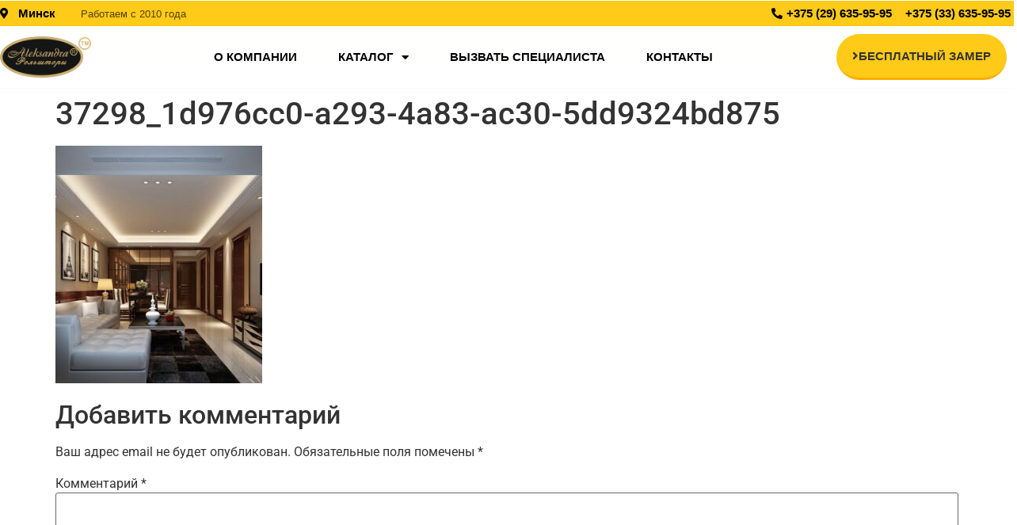

--- FILE ---
content_type: text/html; charset=UTF-8
request_url: https://roleta.by/37298_1d976cc0-a293-4a83-ac30-5dd9324bd875/
body_size: 16192
content:
<!doctype html>
<html dir="ltr" lang="ru-RU" prefix="og: https://ogp.me/ns#">
<head>
	<meta charset="UTF-8">
	<meta name="viewport" content="width=device-width, initial-scale=1">
	<link rel="profile" href="https://gmpg.org/xfn/11">
	<title>37298_1d976cc0-a293-4a83-ac30-5dd9324bd875 | Рольшторы и жалюзи в Минске цены, фото - низкая стоимость</title>
	<style>img:is([sizes="auto" i], [sizes^="auto," i]) { contain-intrinsic-size: 3000px 1500px }</style>
	
		<!-- All in One SEO 4.8.5 - aioseo.com -->
	<meta name="robots" content="max-image-preview:large" />
	<meta name="author" content="Admin"/>
	<link rel="canonical" href="https://roleta.by/37298_1d976cc0-a293-4a83-ac30-5dd9324bd875/" />
	<meta name="generator" content="All in One SEO (AIOSEO) 4.8.5" />
		<meta property="og:locale" content="ru_RU" />
		<meta property="og:site_name" content="Рольшторы и жалюзи в Минске цены, фото - низкая стоимость | Рольшторы и жалюзи в Минске цены, фото - низкая стоимость" />
		<meta property="og:type" content="article" />
		<meta property="og:title" content="37298_1d976cc0-a293-4a83-ac30-5dd9324bd875 | Рольшторы и жалюзи в Минске цены, фото - низкая стоимость" />
		<meta property="og:url" content="https://roleta.by/37298_1d976cc0-a293-4a83-ac30-5dd9324bd875/" />
		<meta property="article:published_time" content="2020-10-03T16:07:13+00:00" />
		<meta property="article:modified_time" content="2020-10-03T16:07:13+00:00" />
		<meta name="twitter:card" content="summary_large_image" />
		<meta name="twitter:title" content="37298_1d976cc0-a293-4a83-ac30-5dd9324bd875 | Рольшторы и жалюзи в Минске цены, фото - низкая стоимость" />
		<script type="application/ld+json" class="aioseo-schema">
			{"@context":"https:\/\/schema.org","@graph":[{"@type":"BreadcrumbList","@id":"https:\/\/roleta.by\/37298_1d976cc0-a293-4a83-ac30-5dd9324bd875\/#breadcrumblist","itemListElement":[{"@type":"ListItem","@id":"https:\/\/roleta.by#listItem","position":1,"name":"Home","item":"https:\/\/roleta.by","nextItem":{"@type":"ListItem","@id":"https:\/\/roleta.by\/37298_1d976cc0-a293-4a83-ac30-5dd9324bd875\/#listItem","name":"37298_1d976cc0-a293-4a83-ac30-5dd9324bd875"}},{"@type":"ListItem","@id":"https:\/\/roleta.by\/37298_1d976cc0-a293-4a83-ac30-5dd9324bd875\/#listItem","position":2,"name":"37298_1d976cc0-a293-4a83-ac30-5dd9324bd875","previousItem":{"@type":"ListItem","@id":"https:\/\/roleta.by#listItem","name":"Home"}}]},{"@type":"ItemPage","@id":"https:\/\/roleta.by\/37298_1d976cc0-a293-4a83-ac30-5dd9324bd875\/#itempage","url":"https:\/\/roleta.by\/37298_1d976cc0-a293-4a83-ac30-5dd9324bd875\/","name":"37298_1d976cc0-a293-4a83-ac30-5dd9324bd875 | \u0420\u043e\u043b\u044c\u0448\u0442\u043e\u0440\u044b \u0438 \u0436\u0430\u043b\u044e\u0437\u0438 \u0432 \u041c\u0438\u043d\u0441\u043a\u0435 \u0446\u0435\u043d\u044b, \u0444\u043e\u0442\u043e - \u043d\u0438\u0437\u043a\u0430\u044f \u0441\u0442\u043e\u0438\u043c\u043e\u0441\u0442\u044c","inLanguage":"ru-RU","isPartOf":{"@id":"https:\/\/roleta.by\/#website"},"breadcrumb":{"@id":"https:\/\/roleta.by\/37298_1d976cc0-a293-4a83-ac30-5dd9324bd875\/#breadcrumblist"},"author":{"@id":"https:\/\/roleta.by\/author\/admin\/#author"},"creator":{"@id":"https:\/\/roleta.by\/author\/admin\/#author"},"datePublished":"2020-10-03T19:07:13+03:00","dateModified":"2020-10-03T19:07:13+03:00"},{"@type":"Organization","@id":"https:\/\/roleta.by\/#organization","name":"\u0420\u043e\u043b\u044c\u0448\u0442\u043e\u0440\u044b \u0438 \u0436\u0430\u043b\u044e\u0437\u0438 \u0432 \u041c\u0438\u043d\u0441\u043a\u0435 \u0446\u0435\u043d\u044b, \u0444\u043e\u0442\u043e - \u043d\u0438\u0437\u043a\u0430\u044f \u0441\u0442\u043e\u0438\u043c\u043e\u0441\u0442\u044c","description":"\u0420\u043e\u043b\u044c\u0448\u0442\u043e\u0440\u044b \u0438 \u0436\u0430\u043b\u044e\u0437\u0438 \u0432 \u041c\u0438\u043d\u0441\u043a\u0435 \u0446\u0435\u043d\u044b, \u0444\u043e\u0442\u043e - \u043d\u0438\u0437\u043a\u0430\u044f \u0441\u0442\u043e\u0438\u043c\u043e\u0441\u0442\u044c","url":"https:\/\/roleta.by\/"},{"@type":"Person","@id":"https:\/\/roleta.by\/author\/admin\/#author","url":"https:\/\/roleta.by\/author\/admin\/","name":"Admin","image":{"@type":"ImageObject","@id":"https:\/\/roleta.by\/37298_1d976cc0-a293-4a83-ac30-5dd9324bd875\/#authorImage","url":"https:\/\/secure.gravatar.com\/avatar\/3c7d8dd109326ed5cc1774b2533676ee84a7fc7a104939bce50b01ffd26969a7?s=96&d=mm&r=g","width":96,"height":96,"caption":"Admin"}},{"@type":"WebSite","@id":"https:\/\/roleta.by\/#website","url":"https:\/\/roleta.by\/","name":"\u0420\u043e\u043b\u044c\u0448\u0442\u043e\u0440\u044b \u0438 \u0436\u0430\u043b\u044e\u0437\u0438 \u0432 \u041c\u0438\u043d\u0441\u043a\u0435 \u0446\u0435\u043d\u044b, \u0444\u043e\u0442\u043e - \u043d\u0438\u0437\u043a\u0430\u044f \u0441\u0442\u043e\u0438\u043c\u043e\u0441\u0442\u044c","description":"\u0420\u043e\u043b\u044c\u0448\u0442\u043e\u0440\u044b \u0438 \u0436\u0430\u043b\u044e\u0437\u0438 \u0432 \u041c\u0438\u043d\u0441\u043a\u0435 \u0446\u0435\u043d\u044b, \u0444\u043e\u0442\u043e - \u043d\u0438\u0437\u043a\u0430\u044f \u0441\u0442\u043e\u0438\u043c\u043e\u0441\u0442\u044c","inLanguage":"ru-RU","publisher":{"@id":"https:\/\/roleta.by\/#organization"}}]}
		</script>
		<!-- All in One SEO -->

<link rel="alternate" type="application/rss+xml" title="Рольшторы и жалюзи в Минске цены, фото - низкая стоимость &raquo; Лента" href="https://roleta.by/feed/" />
<link rel="alternate" type="application/rss+xml" title="Рольшторы и жалюзи в Минске цены, фото - низкая стоимость &raquo; Лента комментариев" href="https://roleta.by/comments/feed/" />
<link rel="alternate" type="application/rss+xml" title="Рольшторы и жалюзи в Минске цены, фото - низкая стоимость &raquo; Лента комментариев к &laquo;37298_1d976cc0-a293-4a83-ac30-5dd9324bd875&raquo;" href="https://roleta.by/feed/?attachment_id=2308" />
<script>
window._wpemojiSettings = {"baseUrl":"https:\/\/s.w.org\/images\/core\/emoji\/16.0.1\/72x72\/","ext":".png","svgUrl":"https:\/\/s.w.org\/images\/core\/emoji\/16.0.1\/svg\/","svgExt":".svg","source":{"concatemoji":"https:\/\/roleta.by\/wp-includes\/js\/wp-emoji-release.min.js?ver=6.8.3"}};
/*! This file is auto-generated */
!function(s,n){var o,i,e;function c(e){try{var t={supportTests:e,timestamp:(new Date).valueOf()};sessionStorage.setItem(o,JSON.stringify(t))}catch(e){}}function p(e,t,n){e.clearRect(0,0,e.canvas.width,e.canvas.height),e.fillText(t,0,0);var t=new Uint32Array(e.getImageData(0,0,e.canvas.width,e.canvas.height).data),a=(e.clearRect(0,0,e.canvas.width,e.canvas.height),e.fillText(n,0,0),new Uint32Array(e.getImageData(0,0,e.canvas.width,e.canvas.height).data));return t.every(function(e,t){return e===a[t]})}function u(e,t){e.clearRect(0,0,e.canvas.width,e.canvas.height),e.fillText(t,0,0);for(var n=e.getImageData(16,16,1,1),a=0;a<n.data.length;a++)if(0!==n.data[a])return!1;return!0}function f(e,t,n,a){switch(t){case"flag":return n(e,"\ud83c\udff3\ufe0f\u200d\u26a7\ufe0f","\ud83c\udff3\ufe0f\u200b\u26a7\ufe0f")?!1:!n(e,"\ud83c\udde8\ud83c\uddf6","\ud83c\udde8\u200b\ud83c\uddf6")&&!n(e,"\ud83c\udff4\udb40\udc67\udb40\udc62\udb40\udc65\udb40\udc6e\udb40\udc67\udb40\udc7f","\ud83c\udff4\u200b\udb40\udc67\u200b\udb40\udc62\u200b\udb40\udc65\u200b\udb40\udc6e\u200b\udb40\udc67\u200b\udb40\udc7f");case"emoji":return!a(e,"\ud83e\udedf")}return!1}function g(e,t,n,a){var r="undefined"!=typeof WorkerGlobalScope&&self instanceof WorkerGlobalScope?new OffscreenCanvas(300,150):s.createElement("canvas"),o=r.getContext("2d",{willReadFrequently:!0}),i=(o.textBaseline="top",o.font="600 32px Arial",{});return e.forEach(function(e){i[e]=t(o,e,n,a)}),i}function t(e){var t=s.createElement("script");t.src=e,t.defer=!0,s.head.appendChild(t)}"undefined"!=typeof Promise&&(o="wpEmojiSettingsSupports",i=["flag","emoji"],n.supports={everything:!0,everythingExceptFlag:!0},e=new Promise(function(e){s.addEventListener("DOMContentLoaded",e,{once:!0})}),new Promise(function(t){var n=function(){try{var e=JSON.parse(sessionStorage.getItem(o));if("object"==typeof e&&"number"==typeof e.timestamp&&(new Date).valueOf()<e.timestamp+604800&&"object"==typeof e.supportTests)return e.supportTests}catch(e){}return null}();if(!n){if("undefined"!=typeof Worker&&"undefined"!=typeof OffscreenCanvas&&"undefined"!=typeof URL&&URL.createObjectURL&&"undefined"!=typeof Blob)try{var e="postMessage("+g.toString()+"("+[JSON.stringify(i),f.toString(),p.toString(),u.toString()].join(",")+"));",a=new Blob([e],{type:"text/javascript"}),r=new Worker(URL.createObjectURL(a),{name:"wpTestEmojiSupports"});return void(r.onmessage=function(e){c(n=e.data),r.terminate(),t(n)})}catch(e){}c(n=g(i,f,p,u))}t(n)}).then(function(e){for(var t in e)n.supports[t]=e[t],n.supports.everything=n.supports.everything&&n.supports[t],"flag"!==t&&(n.supports.everythingExceptFlag=n.supports.everythingExceptFlag&&n.supports[t]);n.supports.everythingExceptFlag=n.supports.everythingExceptFlag&&!n.supports.flag,n.DOMReady=!1,n.readyCallback=function(){n.DOMReady=!0}}).then(function(){return e}).then(function(){var e;n.supports.everything||(n.readyCallback(),(e=n.source||{}).concatemoji?t(e.concatemoji):e.wpemoji&&e.twemoji&&(t(e.twemoji),t(e.wpemoji)))}))}((window,document),window._wpemojiSettings);
</script>
<style id='cf-frontend-style-inline-css'>
@font-face {
	font-family: 'Proxima Nova Regular';
	font-style: normal;
	font-weight: 400;
	font-display: auto;
	src: url('http://roleta.by/wp-content/uploads/2020/07/ProximaNova-Regular.woff') format('woff'),
		url('http://roleta.by/wp-content/uploads/2020/07/ProximaNova-Regular.woff') format('woff'),
		url('http://roleta.by/wp-content/uploads/2020/07/ProximaNova-Regular.ttf') format('truetype'),
		url('http://roleta.by/wp-content/uploads/2020/07/ProximaNova-Regular.eot?#iefix') format('embedded-opentype');
}
@font-face {
	font-family: 'Proxima Nova Black';
	font-style: normal;
	font-weight: 400;
	font-display: auto;
	src: url('http://roleta.by/wp-content/uploads/2020/07/ProximaNova-Black.woff') format('woff'),
		url('http://roleta.by/wp-content/uploads/2020/07/ProximaNova-Black.woff') format('woff'),
		url('http://roleta.by/wp-content/uploads/2020/07/ProximaNova-Black.ttf') format('truetype'),
		url('http://roleta.by/wp-content/uploads/2020/07/ProximaNova-Black.eot?#iefix') format('embedded-opentype');
}
@font-face {
	font-family: 'Gilroy Regular';
	font-style: normal;
	font-weight: 400;
	font-display: auto;
	src: url('http://roleta.by/wp-content/uploads/2020/07/Gilroy-Regular.woff') format('woff'),
		url('http://roleta.by/wp-content/uploads/2020/07/Gilroy-Regular.woff') format('woff'),
		url('http://roleta.by/wp-content/uploads/2020/07/Gilroy-Regular.ttf') format('truetype'),
		url('http://roleta.by/wp-content/uploads/2020/07/Gilroy-Regular.eot?#iefix') format('embedded-opentype');
}
@font-face {
	font-family: 'Gilroy Black';
	font-style: normal;
	font-weight: 400;
	font-display: auto;
	src: url('http://roleta.by/wp-content/uploads/2020/07/Gilroy-Black.woff') format('woff'),
		url('http://roleta.by/wp-content/uploads/2020/07/Gilroy-Black.woff') format('woff'),
		url('http://roleta.by/wp-content/uploads/2020/07/Gilroy-Black.ttf') format('truetype'),
		url('http://roleta.by/wp-content/uploads/2020/07/Gilroy-Black.eot?#iefix') format('embedded-opentype');
}
</style>
<style id='wp-emoji-styles-inline-css'>

	img.wp-smiley, img.emoji {
		display: inline !important;
		border: none !important;
		box-shadow: none !important;
		height: 1em !important;
		width: 1em !important;
		margin: 0 0.07em !important;
		vertical-align: -0.1em !important;
		background: none !important;
		padding: 0 !important;
	}
</style>
<link rel='stylesheet' id='wp-block-library-css' href='https://roleta.by/wp-includes/css/dist/block-library/style.min.css?ver=6.8.3' media='all' />
<style id='safe-svg-svg-icon-style-inline-css'>
.safe-svg-cover{text-align:center}.safe-svg-cover .safe-svg-inside{display:inline-block;max-width:100%}.safe-svg-cover svg{fill:currentColor;height:100%;max-height:100%;max-width:100%;width:100%}

</style>
<style id='global-styles-inline-css'>
:root{--wp--preset--aspect-ratio--square: 1;--wp--preset--aspect-ratio--4-3: 4/3;--wp--preset--aspect-ratio--3-4: 3/4;--wp--preset--aspect-ratio--3-2: 3/2;--wp--preset--aspect-ratio--2-3: 2/3;--wp--preset--aspect-ratio--16-9: 16/9;--wp--preset--aspect-ratio--9-16: 9/16;--wp--preset--color--black: #000000;--wp--preset--color--cyan-bluish-gray: #abb8c3;--wp--preset--color--white: #ffffff;--wp--preset--color--pale-pink: #f78da7;--wp--preset--color--vivid-red: #cf2e2e;--wp--preset--color--luminous-vivid-orange: #ff6900;--wp--preset--color--luminous-vivid-amber: #fcb900;--wp--preset--color--light-green-cyan: #7bdcb5;--wp--preset--color--vivid-green-cyan: #00d084;--wp--preset--color--pale-cyan-blue: #8ed1fc;--wp--preset--color--vivid-cyan-blue: #0693e3;--wp--preset--color--vivid-purple: #9b51e0;--wp--preset--gradient--vivid-cyan-blue-to-vivid-purple: linear-gradient(135deg,rgba(6,147,227,1) 0%,rgb(155,81,224) 100%);--wp--preset--gradient--light-green-cyan-to-vivid-green-cyan: linear-gradient(135deg,rgb(122,220,180) 0%,rgb(0,208,130) 100%);--wp--preset--gradient--luminous-vivid-amber-to-luminous-vivid-orange: linear-gradient(135deg,rgba(252,185,0,1) 0%,rgba(255,105,0,1) 100%);--wp--preset--gradient--luminous-vivid-orange-to-vivid-red: linear-gradient(135deg,rgba(255,105,0,1) 0%,rgb(207,46,46) 100%);--wp--preset--gradient--very-light-gray-to-cyan-bluish-gray: linear-gradient(135deg,rgb(238,238,238) 0%,rgb(169,184,195) 100%);--wp--preset--gradient--cool-to-warm-spectrum: linear-gradient(135deg,rgb(74,234,220) 0%,rgb(151,120,209) 20%,rgb(207,42,186) 40%,rgb(238,44,130) 60%,rgb(251,105,98) 80%,rgb(254,248,76) 100%);--wp--preset--gradient--blush-light-purple: linear-gradient(135deg,rgb(255,206,236) 0%,rgb(152,150,240) 100%);--wp--preset--gradient--blush-bordeaux: linear-gradient(135deg,rgb(254,205,165) 0%,rgb(254,45,45) 50%,rgb(107,0,62) 100%);--wp--preset--gradient--luminous-dusk: linear-gradient(135deg,rgb(255,203,112) 0%,rgb(199,81,192) 50%,rgb(65,88,208) 100%);--wp--preset--gradient--pale-ocean: linear-gradient(135deg,rgb(255,245,203) 0%,rgb(182,227,212) 50%,rgb(51,167,181) 100%);--wp--preset--gradient--electric-grass: linear-gradient(135deg,rgb(202,248,128) 0%,rgb(113,206,126) 100%);--wp--preset--gradient--midnight: linear-gradient(135deg,rgb(2,3,129) 0%,rgb(40,116,252) 100%);--wp--preset--font-size--small: 13px;--wp--preset--font-size--medium: 20px;--wp--preset--font-size--large: 36px;--wp--preset--font-size--x-large: 42px;--wp--preset--spacing--20: 0.44rem;--wp--preset--spacing--30: 0.67rem;--wp--preset--spacing--40: 1rem;--wp--preset--spacing--50: 1.5rem;--wp--preset--spacing--60: 2.25rem;--wp--preset--spacing--70: 3.38rem;--wp--preset--spacing--80: 5.06rem;--wp--preset--shadow--natural: 6px 6px 9px rgba(0, 0, 0, 0.2);--wp--preset--shadow--deep: 12px 12px 50px rgba(0, 0, 0, 0.4);--wp--preset--shadow--sharp: 6px 6px 0px rgba(0, 0, 0, 0.2);--wp--preset--shadow--outlined: 6px 6px 0px -3px rgba(255, 255, 255, 1), 6px 6px rgba(0, 0, 0, 1);--wp--preset--shadow--crisp: 6px 6px 0px rgba(0, 0, 0, 1);}:root { --wp--style--global--content-size: 800px;--wp--style--global--wide-size: 1200px; }:where(body) { margin: 0; }.wp-site-blocks > .alignleft { float: left; margin-right: 2em; }.wp-site-blocks > .alignright { float: right; margin-left: 2em; }.wp-site-blocks > .aligncenter { justify-content: center; margin-left: auto; margin-right: auto; }:where(.wp-site-blocks) > * { margin-block-start: 24px; margin-block-end: 0; }:where(.wp-site-blocks) > :first-child { margin-block-start: 0; }:where(.wp-site-blocks) > :last-child { margin-block-end: 0; }:root { --wp--style--block-gap: 24px; }:root :where(.is-layout-flow) > :first-child{margin-block-start: 0;}:root :where(.is-layout-flow) > :last-child{margin-block-end: 0;}:root :where(.is-layout-flow) > *{margin-block-start: 24px;margin-block-end: 0;}:root :where(.is-layout-constrained) > :first-child{margin-block-start: 0;}:root :where(.is-layout-constrained) > :last-child{margin-block-end: 0;}:root :where(.is-layout-constrained) > *{margin-block-start: 24px;margin-block-end: 0;}:root :where(.is-layout-flex){gap: 24px;}:root :where(.is-layout-grid){gap: 24px;}.is-layout-flow > .alignleft{float: left;margin-inline-start: 0;margin-inline-end: 2em;}.is-layout-flow > .alignright{float: right;margin-inline-start: 2em;margin-inline-end: 0;}.is-layout-flow > .aligncenter{margin-left: auto !important;margin-right: auto !important;}.is-layout-constrained > .alignleft{float: left;margin-inline-start: 0;margin-inline-end: 2em;}.is-layout-constrained > .alignright{float: right;margin-inline-start: 2em;margin-inline-end: 0;}.is-layout-constrained > .aligncenter{margin-left: auto !important;margin-right: auto !important;}.is-layout-constrained > :where(:not(.alignleft):not(.alignright):not(.alignfull)){max-width: var(--wp--style--global--content-size);margin-left: auto !important;margin-right: auto !important;}.is-layout-constrained > .alignwide{max-width: var(--wp--style--global--wide-size);}body .is-layout-flex{display: flex;}.is-layout-flex{flex-wrap: wrap;align-items: center;}.is-layout-flex > :is(*, div){margin: 0;}body .is-layout-grid{display: grid;}.is-layout-grid > :is(*, div){margin: 0;}body{padding-top: 0px;padding-right: 0px;padding-bottom: 0px;padding-left: 0px;}a:where(:not(.wp-element-button)){text-decoration: underline;}:root :where(.wp-element-button, .wp-block-button__link){background-color: #32373c;border-width: 0;color: #fff;font-family: inherit;font-size: inherit;line-height: inherit;padding: calc(0.667em + 2px) calc(1.333em + 2px);text-decoration: none;}.has-black-color{color: var(--wp--preset--color--black) !important;}.has-cyan-bluish-gray-color{color: var(--wp--preset--color--cyan-bluish-gray) !important;}.has-white-color{color: var(--wp--preset--color--white) !important;}.has-pale-pink-color{color: var(--wp--preset--color--pale-pink) !important;}.has-vivid-red-color{color: var(--wp--preset--color--vivid-red) !important;}.has-luminous-vivid-orange-color{color: var(--wp--preset--color--luminous-vivid-orange) !important;}.has-luminous-vivid-amber-color{color: var(--wp--preset--color--luminous-vivid-amber) !important;}.has-light-green-cyan-color{color: var(--wp--preset--color--light-green-cyan) !important;}.has-vivid-green-cyan-color{color: var(--wp--preset--color--vivid-green-cyan) !important;}.has-pale-cyan-blue-color{color: var(--wp--preset--color--pale-cyan-blue) !important;}.has-vivid-cyan-blue-color{color: var(--wp--preset--color--vivid-cyan-blue) !important;}.has-vivid-purple-color{color: var(--wp--preset--color--vivid-purple) !important;}.has-black-background-color{background-color: var(--wp--preset--color--black) !important;}.has-cyan-bluish-gray-background-color{background-color: var(--wp--preset--color--cyan-bluish-gray) !important;}.has-white-background-color{background-color: var(--wp--preset--color--white) !important;}.has-pale-pink-background-color{background-color: var(--wp--preset--color--pale-pink) !important;}.has-vivid-red-background-color{background-color: var(--wp--preset--color--vivid-red) !important;}.has-luminous-vivid-orange-background-color{background-color: var(--wp--preset--color--luminous-vivid-orange) !important;}.has-luminous-vivid-amber-background-color{background-color: var(--wp--preset--color--luminous-vivid-amber) !important;}.has-light-green-cyan-background-color{background-color: var(--wp--preset--color--light-green-cyan) !important;}.has-vivid-green-cyan-background-color{background-color: var(--wp--preset--color--vivid-green-cyan) !important;}.has-pale-cyan-blue-background-color{background-color: var(--wp--preset--color--pale-cyan-blue) !important;}.has-vivid-cyan-blue-background-color{background-color: var(--wp--preset--color--vivid-cyan-blue) !important;}.has-vivid-purple-background-color{background-color: var(--wp--preset--color--vivid-purple) !important;}.has-black-border-color{border-color: var(--wp--preset--color--black) !important;}.has-cyan-bluish-gray-border-color{border-color: var(--wp--preset--color--cyan-bluish-gray) !important;}.has-white-border-color{border-color: var(--wp--preset--color--white) !important;}.has-pale-pink-border-color{border-color: var(--wp--preset--color--pale-pink) !important;}.has-vivid-red-border-color{border-color: var(--wp--preset--color--vivid-red) !important;}.has-luminous-vivid-orange-border-color{border-color: var(--wp--preset--color--luminous-vivid-orange) !important;}.has-luminous-vivid-amber-border-color{border-color: var(--wp--preset--color--luminous-vivid-amber) !important;}.has-light-green-cyan-border-color{border-color: var(--wp--preset--color--light-green-cyan) !important;}.has-vivid-green-cyan-border-color{border-color: var(--wp--preset--color--vivid-green-cyan) !important;}.has-pale-cyan-blue-border-color{border-color: var(--wp--preset--color--pale-cyan-blue) !important;}.has-vivid-cyan-blue-border-color{border-color: var(--wp--preset--color--vivid-cyan-blue) !important;}.has-vivid-purple-border-color{border-color: var(--wp--preset--color--vivid-purple) !important;}.has-vivid-cyan-blue-to-vivid-purple-gradient-background{background: var(--wp--preset--gradient--vivid-cyan-blue-to-vivid-purple) !important;}.has-light-green-cyan-to-vivid-green-cyan-gradient-background{background: var(--wp--preset--gradient--light-green-cyan-to-vivid-green-cyan) !important;}.has-luminous-vivid-amber-to-luminous-vivid-orange-gradient-background{background: var(--wp--preset--gradient--luminous-vivid-amber-to-luminous-vivid-orange) !important;}.has-luminous-vivid-orange-to-vivid-red-gradient-background{background: var(--wp--preset--gradient--luminous-vivid-orange-to-vivid-red) !important;}.has-very-light-gray-to-cyan-bluish-gray-gradient-background{background: var(--wp--preset--gradient--very-light-gray-to-cyan-bluish-gray) !important;}.has-cool-to-warm-spectrum-gradient-background{background: var(--wp--preset--gradient--cool-to-warm-spectrum) !important;}.has-blush-light-purple-gradient-background{background: var(--wp--preset--gradient--blush-light-purple) !important;}.has-blush-bordeaux-gradient-background{background: var(--wp--preset--gradient--blush-bordeaux) !important;}.has-luminous-dusk-gradient-background{background: var(--wp--preset--gradient--luminous-dusk) !important;}.has-pale-ocean-gradient-background{background: var(--wp--preset--gradient--pale-ocean) !important;}.has-electric-grass-gradient-background{background: var(--wp--preset--gradient--electric-grass) !important;}.has-midnight-gradient-background{background: var(--wp--preset--gradient--midnight) !important;}.has-small-font-size{font-size: var(--wp--preset--font-size--small) !important;}.has-medium-font-size{font-size: var(--wp--preset--font-size--medium) !important;}.has-large-font-size{font-size: var(--wp--preset--font-size--large) !important;}.has-x-large-font-size{font-size: var(--wp--preset--font-size--x-large) !important;}
:root :where(.wp-block-pullquote){font-size: 1.5em;line-height: 1.6;}
</style>
<link rel='stylesheet' id='hello-elementor-css' href='https://roleta.by/wp-content/themes/hello-elementor/assets/css/reset.css?ver=3.4.4' media='all' />
<link rel='stylesheet' id='hello-elementor-theme-style-css' href='https://roleta.by/wp-content/themes/hello-elementor/assets/css/theme.css?ver=3.4.4' media='all' />
<link rel='stylesheet' id='hello-elementor-header-footer-css' href='https://roleta.by/wp-content/themes/hello-elementor/assets/css/header-footer.css?ver=3.4.4' media='all' />
<link rel='stylesheet' id='elementor-frontend-css' href='https://roleta.by/wp-content/plugins/elementor/assets/css/frontend.min.css?ver=3.30.3' media='all' />
<link rel='stylesheet' id='widget-menu-anchor-css' href='https://roleta.by/wp-content/plugins/elementor/assets/css/widget-menu-anchor.min.css?ver=3.30.3' media='all' />
<link rel='stylesheet' id='widget-icon-list-css' href='https://roleta.by/wp-content/plugins/elementor/assets/css/widget-icon-list.min.css?ver=3.30.3' media='all' />
<link rel='stylesheet' id='e-sticky-css' href='https://roleta.by/wp-content/plugins/elementor-pro/assets/css/modules/sticky.min.css?ver=3.30.1' media='all' />
<link rel='stylesheet' id='widget-image-css' href='https://roleta.by/wp-content/plugins/elementor/assets/css/widget-image.min.css?ver=3.30.3' media='all' />
<link rel='stylesheet' id='widget-nav-menu-css' href='https://roleta.by/wp-content/plugins/elementor-pro/assets/css/widget-nav-menu.min.css?ver=3.30.1' media='all' />
<link rel='stylesheet' id='widget-heading-css' href='https://roleta.by/wp-content/plugins/elementor/assets/css/widget-heading.min.css?ver=3.30.3' media='all' />
<link rel='stylesheet' id='elementor-icons-css' href='https://roleta.by/wp-content/plugins/elementor/assets/lib/eicons/css/elementor-icons.min.css?ver=5.43.0' media='all' />
<link rel='stylesheet' id='elementor-post-1957-css' href='https://roleta.by/wp-content/uploads/elementor/css/post-1957.css?ver=1753374975' media='all' />
<link rel='stylesheet' id='font-awesome-5-all-css' href='https://roleta.by/wp-content/plugins/elementor/assets/lib/font-awesome/css/all.min.css?ver=3.30.3' media='all' />
<link rel='stylesheet' id='font-awesome-4-shim-css' href='https://roleta.by/wp-content/plugins/elementor/assets/lib/font-awesome/css/v4-shims.min.css?ver=3.30.3' media='all' />
<link rel='stylesheet' id='elementor-post-13-css' href='https://roleta.by/wp-content/uploads/elementor/css/post-13.css?ver=1753427416' media='all' />
<link rel='stylesheet' id='elementor-post-3163-css' href='https://roleta.by/wp-content/uploads/elementor/css/post-3163.css?ver=1753427474' media='all' />
<link rel='stylesheet' id='elementor-gf-local-roboto-css' href='https://roleta.by/wp-content/uploads/elementor/google-fonts/css/roboto.css?ver=1753362421' media='all' />
<link rel='stylesheet' id='elementor-gf-local-robotoslab-css' href='https://roleta.by/wp-content/uploads/elementor/google-fonts/css/robotoslab.css?ver=1753362431' media='all' />
<link rel='stylesheet' id='elementor-gf-local-montserrat-css' href='http://roleta.by/wp-content/uploads/elementor/google-fonts/css/montserrat.css?ver=1753373787' media='all' />
<link rel='stylesheet' id='elementor-icons-shared-0-css' href='https://roleta.by/wp-content/plugins/elementor/assets/lib/font-awesome/css/fontawesome.min.css?ver=5.15.3' media='all' />
<link rel='stylesheet' id='elementor-icons-fa-solid-css' href='https://roleta.by/wp-content/plugins/elementor/assets/lib/font-awesome/css/solid.min.css?ver=5.15.3' media='all' />
<script src="https://roleta.by/wp-includes/js/jquery/jquery.min.js?ver=3.7.1" id="jquery-core-js"></script>
<script src="https://roleta.by/wp-includes/js/jquery/jquery-migrate.min.js?ver=3.4.1" id="jquery-migrate-js"></script>
<script src="https://roleta.by/wp-content/plugins/elementor/assets/lib/font-awesome/js/v4-shims.min.js?ver=3.30.3" id="font-awesome-4-shim-js"></script>
<link rel="https://api.w.org/" href="https://roleta.by/wp-json/" /><link rel="alternate" title="JSON" type="application/json" href="https://roleta.by/wp-json/wp/v2/media/2308" /><link rel="EditURI" type="application/rsd+xml" title="RSD" href="https://roleta.by/xmlrpc.php?rsd" />
<meta name="generator" content="WordPress 6.8.3" />
<link rel='shortlink' href='https://roleta.by/?p=2308' />
<link rel="alternate" title="oEmbed (JSON)" type="application/json+oembed" href="https://roleta.by/wp-json/oembed/1.0/embed?url=https%3A%2F%2Froleta.by%2F37298_1d976cc0-a293-4a83-ac30-5dd9324bd875%2F" />
<link rel="alternate" title="oEmbed (XML)" type="text/xml+oembed" href="https://roleta.by/wp-json/oembed/1.0/embed?url=https%3A%2F%2Froleta.by%2F37298_1d976cc0-a293-4a83-ac30-5dd9324bd875%2F&#038;format=xml" />
			<!-- Google Tag Manager -->
			<script>(function (w, d, s, l, i) {
					w[l] = w[l] || [];
					w[l].push({
						'gtm.start':
							new Date().getTime(), event: 'gtm.js'
					});
					var f = d.getElementsByTagName(s)[0],
						j = d.createElement(s), dl = l != 'dataLayer' ? '&l=' + l : '';
					j.async = true;
					j.src =
						'https://www.googletagmanager.com/gtm.js?id=' + i + dl;
					f.parentNode.insertBefore(j, f);
				})(window, document, 'script', 'dataLayer', 'GTM-TSG56KR');</script>
			<!-- End Google Tag Manager -->
			<meta name="generator" content="Elementor 3.30.3; features: additional_custom_breakpoints; settings: css_print_method-external, google_font-enabled, font_display-swap">
			<style>
				.e-con.e-parent:nth-of-type(n+4):not(.e-lazyloaded):not(.e-no-lazyload),
				.e-con.e-parent:nth-of-type(n+4):not(.e-lazyloaded):not(.e-no-lazyload) * {
					background-image: none !important;
				}
				@media screen and (max-height: 1024px) {
					.e-con.e-parent:nth-of-type(n+3):not(.e-lazyloaded):not(.e-no-lazyload),
					.e-con.e-parent:nth-of-type(n+3):not(.e-lazyloaded):not(.e-no-lazyload) * {
						background-image: none !important;
					}
				}
				@media screen and (max-height: 640px) {
					.e-con.e-parent:nth-of-type(n+2):not(.e-lazyloaded):not(.e-no-lazyload),
					.e-con.e-parent:nth-of-type(n+2):not(.e-lazyloaded):not(.e-no-lazyload) * {
						background-image: none !important;
					}
				}
			</style>
			<link rel="icon" href="https://roleta.by/wp-content/uploads/2020/11/cropped-arrows-147744_640-32x32.png" sizes="32x32" />
<link rel="icon" href="https://roleta.by/wp-content/uploads/2020/11/cropped-arrows-147744_640-192x192.png" sizes="192x192" />
<link rel="apple-touch-icon" href="https://roleta.by/wp-content/uploads/2020/11/cropped-arrows-147744_640-180x180.png" />
<meta name="msapplication-TileImage" content="https://roleta.by/wp-content/uploads/2020/11/cropped-arrows-147744_640-270x270.png" />
</head>
<body class="attachment wp-singular attachment-template-default single single-attachment postid-2308 attachmentid-2308 attachment-jpeg wp-embed-responsive wp-theme-hello-elementor hello-elementor-default elementor-default elementor-kit-1957">

			<!-- Google Tag Manager (noscript) -->
			<noscript>
				<iframe src="https://www.googletagmanager.com/ns.html?id=GTM-TSG56KR" height="0"
						width="0" style="display:none;visibility:hidden"></iframe>
			</noscript>
			<!-- End Google Tag Manager (noscript) -->
			
<a class="skip-link screen-reader-text" href="#content">Перейти к содержимому</a>

		<div data-elementor-type="header" data-elementor-id="13" class="elementor elementor-13 elementor-location-header" data-elementor-post-type="elementor_library">
					<section class="elementor-section elementor-top-section elementor-element elementor-element-6d71d11 elementor-section-full_width elementor-section-height-default elementor-section-height-default" data-id="6d71d11" data-element_type="section">
						<div class="elementor-container elementor-column-gap-default">
					<div class="elementor-column elementor-col-100 elementor-top-column elementor-element elementor-element-83c60de" data-id="83c60de" data-element_type="column">
			<div class="elementor-widget-wrap elementor-element-populated">
						<div class="elementor-element elementor-element-99a638d elementor-widget elementor-widget-menu-anchor" data-id="99a638d" data-element_type="widget" data-widget_type="menu-anchor.default">
				<div class="elementor-widget-container">
							<div class="elementor-menu-anchor" id="up"></div>
						</div>
				</div>
					</div>
		</div>
					</div>
		</section>
				<section class="elementor-section elementor-top-section elementor-element elementor-element-eec08a9 elementor-hidden-mobile elementor-section-boxed elementor-section-height-default elementor-section-height-default" data-id="eec08a9" data-element_type="section" data-settings="{&quot;background_background&quot;:&quot;classic&quot;,&quot;sticky&quot;:&quot;top&quot;,&quot;sticky_on&quot;:[&quot;desktop&quot;],&quot;sticky_offset&quot;:0,&quot;sticky_effects_offset&quot;:0,&quot;sticky_anchor_link_offset&quot;:0}">
						<div class="elementor-container elementor-column-gap-default">
					<div class="elementor-column elementor-col-100 elementor-top-column elementor-element elementor-element-e9e6c54" data-id="e9e6c54" data-element_type="column">
			<div class="elementor-widget-wrap elementor-element-populated">
						<section class="elementor-section elementor-inner-section elementor-element elementor-element-0ab769e elementor-section-full_width elementor-section-height-default elementor-section-height-default" data-id="0ab769e" data-element_type="section">
						<div class="elementor-container elementor-column-gap-default">
					<div class="elementor-column elementor-col-33 elementor-inner-column elementor-element elementor-element-5f25d3d" data-id="5f25d3d" data-element_type="column">
			<div class="elementor-widget-wrap elementor-element-populated">
						<div class="elementor-element elementor-element-dfa46e1 elementor-icon-list--layout-inline elementor-align-left elementor-list-item-link-full_width elementor-widget elementor-widget-icon-list" data-id="dfa46e1" data-element_type="widget" data-widget_type="icon-list.default">
				<div class="elementor-widget-container">
							<ul class="elementor-icon-list-items elementor-inline-items">
							<li class="elementor-icon-list-item elementor-inline-item">
											<span class="elementor-icon-list-icon">
							<i aria-hidden="true" class="fas fa-map-marker-alt"></i>						</span>
										<span class="elementor-icon-list-text">Минск</span>
									</li>
						</ul>
						</div>
				</div>
					</div>
		</div>
				<div class="elementor-column elementor-col-33 elementor-inner-column elementor-element elementor-element-016083c" data-id="016083c" data-element_type="column">
			<div class="elementor-widget-wrap elementor-element-populated">
						<div class="elementor-element elementor-element-911586b elementor-icon-list--layout-inline elementor-align-left elementor-list-item-link-full_width elementor-widget elementor-widget-icon-list" data-id="911586b" data-element_type="widget" data-widget_type="icon-list.default">
				<div class="elementor-widget-container">
							<ul class="elementor-icon-list-items elementor-inline-items">
							<li class="elementor-icon-list-item elementor-inline-item">
										<span class="elementor-icon-list-text">Работаем с 2010 года</span>
									</li>
						</ul>
						</div>
				</div>
					</div>
		</div>
				<div class="elementor-column elementor-col-33 elementor-inner-column elementor-element elementor-element-89ba74f" data-id="89ba74f" data-element_type="column">
			<div class="elementor-widget-wrap elementor-element-populated">
						<div class="elementor-element elementor-element-0422354 elementor-icon-list--layout-inline elementor-align-right elementor-list-item-link-full_width elementor-widget elementor-widget-icon-list" data-id="0422354" data-element_type="widget" data-widget_type="icon-list.default">
				<div class="elementor-widget-container">
							<ul class="elementor-icon-list-items elementor-inline-items">
							<li class="elementor-icon-list-item elementor-inline-item">
											<span class="elementor-icon-list-icon">
							<i aria-hidden="true" class="fas fa-phone-alt"></i>						</span>
										<span class="elementor-icon-list-text">+375 (29) 635-95-95</span>
									</li>
								<li class="elementor-icon-list-item elementor-inline-item">
										<span class="elementor-icon-list-text">+375 (33) 635-95-95</span>
									</li>
						</ul>
						</div>
				</div>
					</div>
		</div>
					</div>
		</section>
					</div>
		</div>
					</div>
		</section>
				<section class="elementor-section elementor-top-section elementor-element elementor-element-77b90a1 elementor-hidden-desktop elementor-hidden-tablet elementor-section-boxed elementor-section-height-default elementor-section-height-default" data-id="77b90a1" data-element_type="section" data-settings="{&quot;background_background&quot;:&quot;classic&quot;}">
						<div class="elementor-container elementor-column-gap-default">
					<div class="elementor-column elementor-col-100 elementor-top-column elementor-element elementor-element-65b589e" data-id="65b589e" data-element_type="column">
			<div class="elementor-widget-wrap elementor-element-populated">
						<section class="elementor-section elementor-inner-section elementor-element elementor-element-5cb45c9 elementor-section-full_width elementor-section-height-default elementor-section-height-default" data-id="5cb45c9" data-element_type="section">
						<div class="elementor-container elementor-column-gap-default">
					<div class="elementor-column elementor-col-50 elementor-inner-column elementor-element elementor-element-e464a1b" data-id="e464a1b" data-element_type="column">
			<div class="elementor-widget-wrap elementor-element-populated">
						<div class="elementor-element elementor-element-d3ebd6d elementor-icon-list--layout-inline elementor-align-left elementor-list-item-link-full_width elementor-widget elementor-widget-icon-list" data-id="d3ebd6d" data-element_type="widget" data-widget_type="icon-list.default">
				<div class="elementor-widget-container">
							<ul class="elementor-icon-list-items elementor-inline-items">
							<li class="elementor-icon-list-item elementor-inline-item">
											<span class="elementor-icon-list-icon">
							<i aria-hidden="true" class="fas fa-map-marker-alt"></i>						</span>
										<span class="elementor-icon-list-text">Минск</span>
									</li>
						</ul>
						</div>
				</div>
					</div>
		</div>
				<div class="elementor-column elementor-col-50 elementor-inner-column elementor-element elementor-element-12deae4" data-id="12deae4" data-element_type="column">
			<div class="elementor-widget-wrap elementor-element-populated">
						<div class="elementor-element elementor-element-c3dbf80 elementor-icon-list--layout-inline elementor-align-left elementor-mobile-align-right elementor-list-item-link-full_width elementor-widget elementor-widget-icon-list" data-id="c3dbf80" data-element_type="widget" data-widget_type="icon-list.default">
				<div class="elementor-widget-container">
							<ul class="elementor-icon-list-items elementor-inline-items">
							<li class="elementor-icon-list-item elementor-inline-item">
										<span class="elementor-icon-list-text">Работаем с 2010 года</span>
									</li>
						</ul>
						</div>
				</div>
					</div>
		</div>
					</div>
		</section>
					</div>
		</div>
					</div>
		</section>
				<section class="elementor-section elementor-top-section elementor-element elementor-element-ac9c73b elementor-hidden-mobile elementor-section-boxed elementor-section-height-default elementor-section-height-default" data-id="ac9c73b" data-element_type="section" data-settings="{&quot;background_background&quot;:&quot;classic&quot;,&quot;sticky&quot;:&quot;top&quot;,&quot;sticky_on&quot;:[&quot;desktop&quot;],&quot;sticky_offset&quot;:30,&quot;sticky_effects_offset&quot;:0,&quot;sticky_anchor_link_offset&quot;:0}">
						<div class="elementor-container elementor-column-gap-default">
					<div class="elementor-column elementor-col-100 elementor-top-column elementor-element elementor-element-787ab0c" data-id="787ab0c" data-element_type="column">
			<div class="elementor-widget-wrap elementor-element-populated">
						<section class="elementor-section elementor-inner-section elementor-element elementor-element-1c0a7b6 elementor-section-full_width elementor-section-height-default elementor-section-height-default" data-id="1c0a7b6" data-element_type="section">
						<div class="elementor-container elementor-column-gap-default">
					<div class="elementor-column elementor-col-33 elementor-inner-column elementor-element elementor-element-7d57615" data-id="7d57615" data-element_type="column">
			<div class="elementor-widget-wrap elementor-element-populated">
						<div class="elementor-element elementor-element-d2d1ba5 elementor-widget elementor-widget-image" data-id="d2d1ba5" data-element_type="widget" data-widget_type="image.default">
				<div class="elementor-widget-container">
																<a href="https://roleta.by/">
							<img fetchpriority="high" width="800" height="367" src="https://roleta.by/wp-content/uploads/2018/08/лого-1024x470.png" class="attachment-large size-large wp-image-3211" alt="" srcset="https://roleta.by/wp-content/uploads/2018/08/лого-1024x470.png 1024w, https://roleta.by/wp-content/uploads/2018/08/лого-300x138.png 300w, https://roleta.by/wp-content/uploads/2018/08/лого-768x353.png 768w, https://roleta.by/wp-content/uploads/2018/08/лого-1536x706.png 1536w, https://roleta.by/wp-content/uploads/2018/08/лого-2048x941.png 2048w" sizes="(max-width: 800px) 100vw, 800px" />								</a>
															</div>
				</div>
					</div>
		</div>
				<div class="elementor-column elementor-col-33 elementor-inner-column elementor-element elementor-element-76ad189" data-id="76ad189" data-element_type="column">
			<div class="elementor-widget-wrap elementor-element-populated">
						<div class="elementor-element elementor-element-e173cdc elementor-nav-menu__align-center elementor-nav-menu--dropdown-tablet elementor-nav-menu__text-align-aside elementor-nav-menu--toggle elementor-nav-menu--burger elementor-widget elementor-widget-nav-menu" data-id="e173cdc" data-element_type="widget" data-settings="{&quot;layout&quot;:&quot;horizontal&quot;,&quot;submenu_icon&quot;:{&quot;value&quot;:&quot;&lt;i class=\&quot;fas fa-caret-down\&quot;&gt;&lt;\/i&gt;&quot;,&quot;library&quot;:&quot;fa-solid&quot;},&quot;toggle&quot;:&quot;burger&quot;}" data-widget_type="nav-menu.default">
				<div class="elementor-widget-container">
								<nav aria-label="Меню" class="elementor-nav-menu--main elementor-nav-menu__container elementor-nav-menu--layout-horizontal e--pointer-text e--animation-shrink">
				<ul id="menu-1-e173cdc" class="elementor-nav-menu"><li class="menu-item menu-item-type-post_type menu-item-object-page menu-item-2071"><a href="https://roleta.by/o-kompanii/" class="elementor-item">О компании</a></li>
<li class="menu-item menu-item-type-custom menu-item-object-custom menu-item-has-children menu-item-1747"><a href="#advantages" class="elementor-item elementor-item-anchor">Каталог</a>
<ul class="sub-menu elementor-nav-menu--dropdown">
	<li class="menu-item menu-item-type-post_type menu-item-object-page menu-item-2564"><a href="https://roleta.by/%d0%b6%d0%b0%d0%bb%d1%8e%d0%b7%d0%b8-%d0%b2%d0%b5%d1%80%d1%82%d0%b8%d0%ba%d0%b0%d0%bb%d1%8c%d0%bd%d1%8b%d0%b5/" class="elementor-sub-item">ЖАЛЮЗИ ВЕРТИКАЛЬНЫЕ</a></li>
	<li class="menu-item menu-item-type-post_type menu-item-object-page menu-item-2812"><a href="https://roleta.by/%d0%b6%d0%b0%d0%bb%d1%8e%d0%b7%d0%b8-%d0%b3%d0%be%d1%80%d0%b8%d0%b7%d0%be%d0%bd%d1%82%d0%b0%d0%bb%d1%8c%d0%bd%d1%8b%d0%b5-2/" class="elementor-sub-item">ЖАЛЮЗИ ГОРИЗОНТАЛЬНЫЕ</a></li>
	<li class="menu-item menu-item-type-post_type menu-item-object-page menu-item-2589"><a href="https://roleta.by/%d0%b6%d0%b0%d0%bb%d1%8e%d0%b7%d0%b8-%d0%b3%d0%be%d1%80%d0%b8%d0%b7%d0%be%d0%bd%d1%82%d0%b0%d0%bb%d1%8c%d0%bd%d1%8b%d0%b5/" class="elementor-sub-item">РОЛЬШТОРЫ</a></li>
	<li class="menu-item menu-item-type-post_type menu-item-object-page menu-item-2609"><a href="https://roleta.by/%d1%80%d0%be%d0%bb%d1%8c%d1%88%d1%82%d0%be%d1%80%d1%8b-%d0%b4%d0%b5%d0%bd%d1%8c-%d0%bd%d0%be%d1%87%d1%8c/" class="elementor-sub-item">РОЛЬШТОРЫ ДЕНЬ-НОЧЬ</a></li>
	<li class="menu-item menu-item-type-post_type menu-item-object-page menu-item-2692"><a href="https://roleta.by/%d0%bc%d1%83%d0%bb%d1%8c%d1%82%d0%b8%d1%84%d0%b0%d0%ba%d1%82%d1%83%d1%80%d0%bd%d1%8b%d0%b5-%d0%b6%d0%b0%d0%bb%d1%8e%d0%b7%d0%b8/" class="elementor-sub-item">МУЛЬТИФАКТУРНЫЕ ЖАЛЮЗИ</a></li>
	<li class="menu-item menu-item-type-post_type menu-item-object-page menu-item-2700"><a href="https://roleta.by/%d1%80%d0%be%d0%bb%d1%8c%d1%88%d1%82%d0%be%d1%80%d1%8b-%d1%81-%d1%84%d0%be%d1%82%d0%be%d0%bf%d0%b5%d1%87%d0%b0%d1%82%d1%8c%d1%8e/" class="elementor-sub-item">РОЛЬШТОРЫ С ФОТОПЕЧАТЬЮ</a></li>
	<li class="menu-item menu-item-type-post_type menu-item-object-page menu-item-2706"><a href="https://roleta.by/%d0%ba%d0%b0%d1%81%d1%81%d0%b5%d1%82%d0%bd%d1%8b%d0%b5-%d1%80%d0%be%d0%bb%d1%8c%d1%88%d1%82%d0%be%d1%80%d1%8b/" class="elementor-sub-item">КАССЕТНЫЕ РОЛЬШТОРЫ</a></li>
	<li class="menu-item menu-item-type-post_type menu-item-object-page menu-item-2711"><a href="https://roleta.by/%d1%80%d0%b8%d0%bc%d1%81%d0%ba%d0%b8%d0%b5-%d1%88%d1%82%d0%be%d1%80%d1%8b/" class="elementor-sub-item">РИМСКИЕ ШТОРЫ</a></li>
	<li class="menu-item menu-item-type-post_type menu-item-object-page menu-item-2717"><a href="https://roleta.by/%d1%8f%d0%bf%d0%be%d0%bd%d1%81%d0%ba%d0%b8%d0%b5-%d1%88%d1%82%d0%be%d1%80%d1%8b/" class="elementor-sub-item">ЯПОНСКИЕ ШТОРЫ</a></li>
	<li class="menu-item menu-item-type-post_type menu-item-object-page menu-item-2726"><a href="https://roleta.by/%d0%be%d1%82%d0%ba%d1%80%d1%8b%d1%82%d1%8b%d0%b5-%d1%80%d0%be%d0%bb%d1%8c%d1%88%d1%82%d0%be%d1%80%d1%8b/" class="elementor-sub-item">ОТКРЫТЫЕ РОЛЬШТОРЫ</a></li>
</ul>
</li>
<li class="menu-item menu-item-type-custom menu-item-object-custom menu-item-1749"><a href="#Zakaz" class="elementor-item elementor-item-anchor">Вызвать специалиста</a></li>
<li class="menu-item menu-item-type-post_type menu-item-object-page menu-item-2462"><a href="https://roleta.by/%d0%ba%d0%be%d0%bd%d1%82%d0%b0%d0%ba%d1%82%d1%8b/" class="elementor-item">Контакты</a></li>
</ul>			</nav>
					<div class="elementor-menu-toggle" role="button" tabindex="0" aria-label="Menu Toggle" aria-expanded="false">
			<i aria-hidden="true" role="presentation" class="elementor-menu-toggle__icon--open eicon-menu-bar"></i><i aria-hidden="true" role="presentation" class="elementor-menu-toggle__icon--close eicon-close"></i>		</div>
					<nav class="elementor-nav-menu--dropdown elementor-nav-menu__container" aria-hidden="true">
				<ul id="menu-2-e173cdc" class="elementor-nav-menu"><li class="menu-item menu-item-type-post_type menu-item-object-page menu-item-2071"><a href="https://roleta.by/o-kompanii/" class="elementor-item" tabindex="-1">О компании</a></li>
<li class="menu-item menu-item-type-custom menu-item-object-custom menu-item-has-children menu-item-1747"><a href="#advantages" class="elementor-item elementor-item-anchor" tabindex="-1">Каталог</a>
<ul class="sub-menu elementor-nav-menu--dropdown">
	<li class="menu-item menu-item-type-post_type menu-item-object-page menu-item-2564"><a href="https://roleta.by/%d0%b6%d0%b0%d0%bb%d1%8e%d0%b7%d0%b8-%d0%b2%d0%b5%d1%80%d1%82%d0%b8%d0%ba%d0%b0%d0%bb%d1%8c%d0%bd%d1%8b%d0%b5/" class="elementor-sub-item" tabindex="-1">ЖАЛЮЗИ ВЕРТИКАЛЬНЫЕ</a></li>
	<li class="menu-item menu-item-type-post_type menu-item-object-page menu-item-2812"><a href="https://roleta.by/%d0%b6%d0%b0%d0%bb%d1%8e%d0%b7%d0%b8-%d0%b3%d0%be%d1%80%d0%b8%d0%b7%d0%be%d0%bd%d1%82%d0%b0%d0%bb%d1%8c%d0%bd%d1%8b%d0%b5-2/" class="elementor-sub-item" tabindex="-1">ЖАЛЮЗИ ГОРИЗОНТАЛЬНЫЕ</a></li>
	<li class="menu-item menu-item-type-post_type menu-item-object-page menu-item-2589"><a href="https://roleta.by/%d0%b6%d0%b0%d0%bb%d1%8e%d0%b7%d0%b8-%d0%b3%d0%be%d1%80%d0%b8%d0%b7%d0%be%d0%bd%d1%82%d0%b0%d0%bb%d1%8c%d0%bd%d1%8b%d0%b5/" class="elementor-sub-item" tabindex="-1">РОЛЬШТОРЫ</a></li>
	<li class="menu-item menu-item-type-post_type menu-item-object-page menu-item-2609"><a href="https://roleta.by/%d1%80%d0%be%d0%bb%d1%8c%d1%88%d1%82%d0%be%d1%80%d1%8b-%d0%b4%d0%b5%d0%bd%d1%8c-%d0%bd%d0%be%d1%87%d1%8c/" class="elementor-sub-item" tabindex="-1">РОЛЬШТОРЫ ДЕНЬ-НОЧЬ</a></li>
	<li class="menu-item menu-item-type-post_type menu-item-object-page menu-item-2692"><a href="https://roleta.by/%d0%bc%d1%83%d0%bb%d1%8c%d1%82%d0%b8%d1%84%d0%b0%d0%ba%d1%82%d1%83%d1%80%d0%bd%d1%8b%d0%b5-%d0%b6%d0%b0%d0%bb%d1%8e%d0%b7%d0%b8/" class="elementor-sub-item" tabindex="-1">МУЛЬТИФАКТУРНЫЕ ЖАЛЮЗИ</a></li>
	<li class="menu-item menu-item-type-post_type menu-item-object-page menu-item-2700"><a href="https://roleta.by/%d1%80%d0%be%d0%bb%d1%8c%d1%88%d1%82%d0%be%d1%80%d1%8b-%d1%81-%d1%84%d0%be%d1%82%d0%be%d0%bf%d0%b5%d1%87%d0%b0%d1%82%d1%8c%d1%8e/" class="elementor-sub-item" tabindex="-1">РОЛЬШТОРЫ С ФОТОПЕЧАТЬЮ</a></li>
	<li class="menu-item menu-item-type-post_type menu-item-object-page menu-item-2706"><a href="https://roleta.by/%d0%ba%d0%b0%d1%81%d1%81%d0%b5%d1%82%d0%bd%d1%8b%d0%b5-%d1%80%d0%be%d0%bb%d1%8c%d1%88%d1%82%d0%be%d1%80%d1%8b/" class="elementor-sub-item" tabindex="-1">КАССЕТНЫЕ РОЛЬШТОРЫ</a></li>
	<li class="menu-item menu-item-type-post_type menu-item-object-page menu-item-2711"><a href="https://roleta.by/%d1%80%d0%b8%d0%bc%d1%81%d0%ba%d0%b8%d0%b5-%d1%88%d1%82%d0%be%d1%80%d1%8b/" class="elementor-sub-item" tabindex="-1">РИМСКИЕ ШТОРЫ</a></li>
	<li class="menu-item menu-item-type-post_type menu-item-object-page menu-item-2717"><a href="https://roleta.by/%d1%8f%d0%bf%d0%be%d0%bd%d1%81%d0%ba%d0%b8%d0%b5-%d1%88%d1%82%d0%be%d1%80%d1%8b/" class="elementor-sub-item" tabindex="-1">ЯПОНСКИЕ ШТОРЫ</a></li>
	<li class="menu-item menu-item-type-post_type menu-item-object-page menu-item-2726"><a href="https://roleta.by/%d0%be%d1%82%d0%ba%d1%80%d1%8b%d1%82%d1%8b%d0%b5-%d1%80%d0%be%d0%bb%d1%8c%d1%88%d1%82%d0%be%d1%80%d1%8b/" class="elementor-sub-item" tabindex="-1">ОТКРЫТЫЕ РОЛЬШТОРЫ</a></li>
</ul>
</li>
<li class="menu-item menu-item-type-custom menu-item-object-custom menu-item-1749"><a href="#Zakaz" class="elementor-item elementor-item-anchor" tabindex="-1">Вызвать специалиста</a></li>
<li class="menu-item menu-item-type-post_type menu-item-object-page menu-item-2462"><a href="https://roleta.by/%d0%ba%d0%be%d0%bd%d1%82%d0%b0%d0%ba%d1%82%d1%8b/" class="elementor-item" tabindex="-1">Контакты</a></li>
</ul>			</nav>
						</div>
				</div>
					</div>
		</div>
				<div class="elementor-column elementor-col-33 elementor-inner-column elementor-element elementor-element-8b2fba0" data-id="8b2fba0" data-element_type="column">
			<div class="elementor-widget-wrap elementor-element-populated">
						<div class="elementor-element elementor-element-58f32b5 elementor-align-right elementor-widget elementor-widget-button" data-id="58f32b5" data-element_type="widget" data-widget_type="button.default">
				<div class="elementor-widget-container">
									<div class="elementor-button-wrapper">
					<a class="elementor-button elementor-button-link elementor-size-md" href="#elementor-action%3Aaction%3Dpopup%3Aopen%26settings%3DeyJpZCI6IjMxODUiLCJ0b2dnbGUiOmZhbHNlfQ%3D%3D">
						<span class="elementor-button-content-wrapper">
						<span class="elementor-button-icon">
				<i aria-hidden="true" class="fas fa-angle-right"></i>			</span>
									<span class="elementor-button-text">БЕСПЛАТНЫЙ ЗАМЕР</span>
					</span>
					</a>
				</div>
								</div>
				</div>
					</div>
		</div>
					</div>
		</section>
					</div>
		</div>
					</div>
		</section>
				<section class="elementor-section elementor-top-section elementor-element elementor-element-dbae1cd elementor-hidden-desktop elementor-hidden-tablet elementor-section-boxed elementor-section-height-default elementor-section-height-default" data-id="dbae1cd" data-element_type="section" data-settings="{&quot;background_background&quot;:&quot;classic&quot;,&quot;sticky&quot;:&quot;top&quot;,&quot;sticky_on&quot;:[&quot;mobile&quot;],&quot;sticky_offset&quot;:0,&quot;sticky_effects_offset&quot;:0,&quot;sticky_anchor_link_offset&quot;:0}">
						<div class="elementor-container elementor-column-gap-default">
					<div class="elementor-column elementor-col-100 elementor-top-column elementor-element elementor-element-022c0f5" data-id="022c0f5" data-element_type="column">
			<div class="elementor-widget-wrap elementor-element-populated">
						<section class="elementor-section elementor-inner-section elementor-element elementor-element-6e49656 elementor-section-full_width elementor-section-height-default elementor-section-height-default" data-id="6e49656" data-element_type="section">
						<div class="elementor-container elementor-column-gap-default">
					<div class="elementor-column elementor-col-33 elementor-inner-column elementor-element elementor-element-7015863" data-id="7015863" data-element_type="column">
			<div class="elementor-widget-wrap elementor-element-populated">
						<div class="elementor-element elementor-element-ed7985e elementor-widget elementor-widget-image" data-id="ed7985e" data-element_type="widget" data-widget_type="image.default">
				<div class="elementor-widget-container">
																<a href="https://roleta.by/">
							<img fetchpriority="high" width="800" height="367" src="https://roleta.by/wp-content/uploads/2018/08/лого-1024x470.png" class="attachment-large size-large wp-image-3211" alt="" srcset="https://roleta.by/wp-content/uploads/2018/08/лого-1024x470.png 1024w, https://roleta.by/wp-content/uploads/2018/08/лого-300x138.png 300w, https://roleta.by/wp-content/uploads/2018/08/лого-768x353.png 768w, https://roleta.by/wp-content/uploads/2018/08/лого-1536x706.png 1536w, https://roleta.by/wp-content/uploads/2018/08/лого-2048x941.png 2048w" sizes="(max-width: 800px) 100vw, 800px" />								</a>
															</div>
				</div>
					</div>
		</div>
				<div class="elementor-column elementor-col-33 elementor-inner-column elementor-element elementor-element-da7b5f5" data-id="da7b5f5" data-element_type="column">
			<div class="elementor-widget-wrap elementor-element-populated">
						<div class="elementor-element elementor-element-69368a9 elementor-align-right elementor-widget elementor-widget-button" data-id="69368a9" data-element_type="widget" data-widget_type="button.default">
				<div class="elementor-widget-container">
									<div class="elementor-button-wrapper">
					<a class="elementor-button elementor-button-link elementor-size-md" href="#elementor-action%3Aaction%3Dpopup%3Aopen%26settings%3DeyJpZCI6IjMxODUiLCJ0b2dnbGUiOmZhbHNlfQ%3D%3D">
						<span class="elementor-button-content-wrapper">
						<span class="elementor-button-icon">
				<i aria-hidden="true" class="fas fa-angle-right"></i>			</span>
									<span class="elementor-button-text">БЕСПЛАТНЫЙ ЗАМЕР</span>
					</span>
					</a>
				</div>
								</div>
				</div>
					</div>
		</div>
				<div class="elementor-column elementor-col-33 elementor-inner-column elementor-element elementor-element-c58e9ab" data-id="c58e9ab" data-element_type="column">
			<div class="elementor-widget-wrap elementor-element-populated">
						<div class="elementor-element elementor-element-90d9617 elementor-nav-menu__align-end elementor-nav-menu--stretch elementor-nav-menu__text-align-center elementor-nav-menu--dropdown-tablet elementor-nav-menu--toggle elementor-nav-menu--burger elementor-widget elementor-widget-nav-menu" data-id="90d9617" data-element_type="widget" data-settings="{&quot;full_width&quot;:&quot;stretch&quot;,&quot;layout&quot;:&quot;horizontal&quot;,&quot;submenu_icon&quot;:{&quot;value&quot;:&quot;&lt;i class=\&quot;fas fa-caret-down\&quot;&gt;&lt;\/i&gt;&quot;,&quot;library&quot;:&quot;fa-solid&quot;},&quot;toggle&quot;:&quot;burger&quot;}" data-widget_type="nav-menu.default">
				<div class="elementor-widget-container">
								<nav aria-label="Меню" class="elementor-nav-menu--main elementor-nav-menu__container elementor-nav-menu--layout-horizontal e--pointer-text e--animation-shrink">
				<ul id="menu-1-90d9617" class="elementor-nav-menu"><li class="menu-item menu-item-type-post_type menu-item-object-page menu-item-2071"><a href="https://roleta.by/o-kompanii/" class="elementor-item">О компании</a></li>
<li class="menu-item menu-item-type-custom menu-item-object-custom menu-item-has-children menu-item-1747"><a href="#advantages" class="elementor-item elementor-item-anchor">Каталог</a>
<ul class="sub-menu elementor-nav-menu--dropdown">
	<li class="menu-item menu-item-type-post_type menu-item-object-page menu-item-2564"><a href="https://roleta.by/%d0%b6%d0%b0%d0%bb%d1%8e%d0%b7%d0%b8-%d0%b2%d0%b5%d1%80%d1%82%d0%b8%d0%ba%d0%b0%d0%bb%d1%8c%d0%bd%d1%8b%d0%b5/" class="elementor-sub-item">ЖАЛЮЗИ ВЕРТИКАЛЬНЫЕ</a></li>
	<li class="menu-item menu-item-type-post_type menu-item-object-page menu-item-2812"><a href="https://roleta.by/%d0%b6%d0%b0%d0%bb%d1%8e%d0%b7%d0%b8-%d0%b3%d0%be%d1%80%d0%b8%d0%b7%d0%be%d0%bd%d1%82%d0%b0%d0%bb%d1%8c%d0%bd%d1%8b%d0%b5-2/" class="elementor-sub-item">ЖАЛЮЗИ ГОРИЗОНТАЛЬНЫЕ</a></li>
	<li class="menu-item menu-item-type-post_type menu-item-object-page menu-item-2589"><a href="https://roleta.by/%d0%b6%d0%b0%d0%bb%d1%8e%d0%b7%d0%b8-%d0%b3%d0%be%d1%80%d0%b8%d0%b7%d0%be%d0%bd%d1%82%d0%b0%d0%bb%d1%8c%d0%bd%d1%8b%d0%b5/" class="elementor-sub-item">РОЛЬШТОРЫ</a></li>
	<li class="menu-item menu-item-type-post_type menu-item-object-page menu-item-2609"><a href="https://roleta.by/%d1%80%d0%be%d0%bb%d1%8c%d1%88%d1%82%d0%be%d1%80%d1%8b-%d0%b4%d0%b5%d0%bd%d1%8c-%d0%bd%d0%be%d1%87%d1%8c/" class="elementor-sub-item">РОЛЬШТОРЫ ДЕНЬ-НОЧЬ</a></li>
	<li class="menu-item menu-item-type-post_type menu-item-object-page menu-item-2692"><a href="https://roleta.by/%d0%bc%d1%83%d0%bb%d1%8c%d1%82%d0%b8%d1%84%d0%b0%d0%ba%d1%82%d1%83%d1%80%d0%bd%d1%8b%d0%b5-%d0%b6%d0%b0%d0%bb%d1%8e%d0%b7%d0%b8/" class="elementor-sub-item">МУЛЬТИФАКТУРНЫЕ ЖАЛЮЗИ</a></li>
	<li class="menu-item menu-item-type-post_type menu-item-object-page menu-item-2700"><a href="https://roleta.by/%d1%80%d0%be%d0%bb%d1%8c%d1%88%d1%82%d0%be%d1%80%d1%8b-%d1%81-%d1%84%d0%be%d1%82%d0%be%d0%bf%d0%b5%d1%87%d0%b0%d1%82%d1%8c%d1%8e/" class="elementor-sub-item">РОЛЬШТОРЫ С ФОТОПЕЧАТЬЮ</a></li>
	<li class="menu-item menu-item-type-post_type menu-item-object-page menu-item-2706"><a href="https://roleta.by/%d0%ba%d0%b0%d1%81%d1%81%d0%b5%d1%82%d0%bd%d1%8b%d0%b5-%d1%80%d0%be%d0%bb%d1%8c%d1%88%d1%82%d0%be%d1%80%d1%8b/" class="elementor-sub-item">КАССЕТНЫЕ РОЛЬШТОРЫ</a></li>
	<li class="menu-item menu-item-type-post_type menu-item-object-page menu-item-2711"><a href="https://roleta.by/%d1%80%d0%b8%d0%bc%d1%81%d0%ba%d0%b8%d0%b5-%d1%88%d1%82%d0%be%d1%80%d1%8b/" class="elementor-sub-item">РИМСКИЕ ШТОРЫ</a></li>
	<li class="menu-item menu-item-type-post_type menu-item-object-page menu-item-2717"><a href="https://roleta.by/%d1%8f%d0%bf%d0%be%d0%bd%d1%81%d0%ba%d0%b8%d0%b5-%d1%88%d1%82%d0%be%d1%80%d1%8b/" class="elementor-sub-item">ЯПОНСКИЕ ШТОРЫ</a></li>
	<li class="menu-item menu-item-type-post_type menu-item-object-page menu-item-2726"><a href="https://roleta.by/%d0%be%d1%82%d0%ba%d1%80%d1%8b%d1%82%d1%8b%d0%b5-%d1%80%d0%be%d0%bb%d1%8c%d1%88%d1%82%d0%be%d1%80%d1%8b/" class="elementor-sub-item">ОТКРЫТЫЕ РОЛЬШТОРЫ</a></li>
</ul>
</li>
<li class="menu-item menu-item-type-custom menu-item-object-custom menu-item-1749"><a href="#Zakaz" class="elementor-item elementor-item-anchor">Вызвать специалиста</a></li>
<li class="menu-item menu-item-type-post_type menu-item-object-page menu-item-2462"><a href="https://roleta.by/%d0%ba%d0%be%d0%bd%d1%82%d0%b0%d0%ba%d1%82%d1%8b/" class="elementor-item">Контакты</a></li>
</ul>			</nav>
					<div class="elementor-menu-toggle" role="button" tabindex="0" aria-label="Menu Toggle" aria-expanded="false">
			<i aria-hidden="true" role="presentation" class="elementor-menu-toggle__icon--open eicon-menu-bar"></i><i aria-hidden="true" role="presentation" class="elementor-menu-toggle__icon--close eicon-close"></i>		</div>
					<nav class="elementor-nav-menu--dropdown elementor-nav-menu__container" aria-hidden="true">
				<ul id="menu-2-90d9617" class="elementor-nav-menu"><li class="menu-item menu-item-type-post_type menu-item-object-page menu-item-2071"><a href="https://roleta.by/o-kompanii/" class="elementor-item" tabindex="-1">О компании</a></li>
<li class="menu-item menu-item-type-custom menu-item-object-custom menu-item-has-children menu-item-1747"><a href="#advantages" class="elementor-item elementor-item-anchor" tabindex="-1">Каталог</a>
<ul class="sub-menu elementor-nav-menu--dropdown">
	<li class="menu-item menu-item-type-post_type menu-item-object-page menu-item-2564"><a href="https://roleta.by/%d0%b6%d0%b0%d0%bb%d1%8e%d0%b7%d0%b8-%d0%b2%d0%b5%d1%80%d1%82%d0%b8%d0%ba%d0%b0%d0%bb%d1%8c%d0%bd%d1%8b%d0%b5/" class="elementor-sub-item" tabindex="-1">ЖАЛЮЗИ ВЕРТИКАЛЬНЫЕ</a></li>
	<li class="menu-item menu-item-type-post_type menu-item-object-page menu-item-2812"><a href="https://roleta.by/%d0%b6%d0%b0%d0%bb%d1%8e%d0%b7%d0%b8-%d0%b3%d0%be%d1%80%d0%b8%d0%b7%d0%be%d0%bd%d1%82%d0%b0%d0%bb%d1%8c%d0%bd%d1%8b%d0%b5-2/" class="elementor-sub-item" tabindex="-1">ЖАЛЮЗИ ГОРИЗОНТАЛЬНЫЕ</a></li>
	<li class="menu-item menu-item-type-post_type menu-item-object-page menu-item-2589"><a href="https://roleta.by/%d0%b6%d0%b0%d0%bb%d1%8e%d0%b7%d0%b8-%d0%b3%d0%be%d1%80%d0%b8%d0%b7%d0%be%d0%bd%d1%82%d0%b0%d0%bb%d1%8c%d0%bd%d1%8b%d0%b5/" class="elementor-sub-item" tabindex="-1">РОЛЬШТОРЫ</a></li>
	<li class="menu-item menu-item-type-post_type menu-item-object-page menu-item-2609"><a href="https://roleta.by/%d1%80%d0%be%d0%bb%d1%8c%d1%88%d1%82%d0%be%d1%80%d1%8b-%d0%b4%d0%b5%d0%bd%d1%8c-%d0%bd%d0%be%d1%87%d1%8c/" class="elementor-sub-item" tabindex="-1">РОЛЬШТОРЫ ДЕНЬ-НОЧЬ</a></li>
	<li class="menu-item menu-item-type-post_type menu-item-object-page menu-item-2692"><a href="https://roleta.by/%d0%bc%d1%83%d0%bb%d1%8c%d1%82%d0%b8%d1%84%d0%b0%d0%ba%d1%82%d1%83%d1%80%d0%bd%d1%8b%d0%b5-%d0%b6%d0%b0%d0%bb%d1%8e%d0%b7%d0%b8/" class="elementor-sub-item" tabindex="-1">МУЛЬТИФАКТУРНЫЕ ЖАЛЮЗИ</a></li>
	<li class="menu-item menu-item-type-post_type menu-item-object-page menu-item-2700"><a href="https://roleta.by/%d1%80%d0%be%d0%bb%d1%8c%d1%88%d1%82%d0%be%d1%80%d1%8b-%d1%81-%d1%84%d0%be%d1%82%d0%be%d0%bf%d0%b5%d1%87%d0%b0%d1%82%d1%8c%d1%8e/" class="elementor-sub-item" tabindex="-1">РОЛЬШТОРЫ С ФОТОПЕЧАТЬЮ</a></li>
	<li class="menu-item menu-item-type-post_type menu-item-object-page menu-item-2706"><a href="https://roleta.by/%d0%ba%d0%b0%d1%81%d1%81%d0%b5%d1%82%d0%bd%d1%8b%d0%b5-%d1%80%d0%be%d0%bb%d1%8c%d1%88%d1%82%d0%be%d1%80%d1%8b/" class="elementor-sub-item" tabindex="-1">КАССЕТНЫЕ РОЛЬШТОРЫ</a></li>
	<li class="menu-item menu-item-type-post_type menu-item-object-page menu-item-2711"><a href="https://roleta.by/%d1%80%d0%b8%d0%bc%d1%81%d0%ba%d0%b8%d0%b5-%d1%88%d1%82%d0%be%d1%80%d1%8b/" class="elementor-sub-item" tabindex="-1">РИМСКИЕ ШТОРЫ</a></li>
	<li class="menu-item menu-item-type-post_type menu-item-object-page menu-item-2717"><a href="https://roleta.by/%d1%8f%d0%bf%d0%be%d0%bd%d1%81%d0%ba%d0%b8%d0%b5-%d1%88%d1%82%d0%be%d1%80%d1%8b/" class="elementor-sub-item" tabindex="-1">ЯПОНСКИЕ ШТОРЫ</a></li>
	<li class="menu-item menu-item-type-post_type menu-item-object-page menu-item-2726"><a href="https://roleta.by/%d0%be%d1%82%d0%ba%d1%80%d1%8b%d1%82%d1%8b%d0%b5-%d1%80%d0%be%d0%bb%d1%8c%d1%88%d1%82%d0%be%d1%80%d1%8b/" class="elementor-sub-item" tabindex="-1">ОТКРЫТЫЕ РОЛЬШТОРЫ</a></li>
</ul>
</li>
<li class="menu-item menu-item-type-custom menu-item-object-custom menu-item-1749"><a href="#Zakaz" class="elementor-item elementor-item-anchor" tabindex="-1">Вызвать специалиста</a></li>
<li class="menu-item menu-item-type-post_type menu-item-object-page menu-item-2462"><a href="https://roleta.by/%d0%ba%d0%be%d0%bd%d1%82%d0%b0%d0%ba%d1%82%d1%8b/" class="elementor-item" tabindex="-1">Контакты</a></li>
</ul>			</nav>
						</div>
				</div>
					</div>
		</div>
					</div>
		</section>
					</div>
		</div>
					</div>
		</section>
				</div>
		
<main id="content" class="site-main post-2308 attachment type-attachment status-inherit hentry">

			<div class="page-header">
			<h1 class="entry-title">37298_1d976cc0-a293-4a83-ac30-5dd9324bd875</h1>		</div>
	
	<div class="page-content">
		<p class="attachment"><a href='https://roleta.by/wp-content/uploads/2020/10/37298_1d976cc0-a293-4a83-ac30-5dd9324bd875.jpg'><img decoding="async" width="261" height="300" src="https://roleta.by/wp-content/uploads/2020/10/37298_1d976cc0-a293-4a83-ac30-5dd9324bd875-261x300.jpg" class="attachment-medium size-medium" alt="" srcset="https://roleta.by/wp-content/uploads/2020/10/37298_1d976cc0-a293-4a83-ac30-5dd9324bd875-261x300.jpg 261w, https://roleta.by/wp-content/uploads/2020/10/37298_1d976cc0-a293-4a83-ac30-5dd9324bd875.jpg 555w" sizes="(max-width: 261px) 100vw, 261px" /></a></p>

		
			</div>

	<section id="comments" class="comments-area">

	
		<div id="respond" class="comment-respond">
		<h2 id="reply-title" class="comment-reply-title">Добавить комментарий <small><a rel="nofollow" id="cancel-comment-reply-link" href="/37298_1d976cc0-a293-4a83-ac30-5dd9324bd875/#respond" style="display:none;">Отменить ответ</a></small></h2><form action="https://roleta.by/wp-comments-post.php" method="post" id="commentform" class="comment-form"><p class="comment-notes"><span id="email-notes">Ваш адрес email не будет опубликован.</span> <span class="required-field-message">Обязательные поля помечены <span class="required">*</span></span></p><p class="comment-form-comment"><label for="comment">Комментарий <span class="required">*</span></label> <textarea id="comment" name="comment" cols="45" rows="8" maxlength="65525" required></textarea></p><p class="comment-form-author"><label for="author">Имя <span class="required">*</span></label> <input id="author" name="author" type="text" value="" size="30" maxlength="245" autocomplete="name" required /></p>
<p class="comment-form-email"><label for="email">Email <span class="required">*</span></label> <input id="email" name="email" type="email" value="" size="30" maxlength="100" aria-describedby="email-notes" autocomplete="email" required /></p>
<p class="comment-form-url"><label for="url">Сайт</label> <input id="url" name="url" type="url" value="" size="30" maxlength="200" autocomplete="url" /></p>
<p class="form-submit"><input name="submit" type="submit" id="submit" class="submit" value="Отправить комментарий" /> <input type='hidden' name='comment_post_ID' value='2308' id='comment_post_ID' />
<input type='hidden' name='comment_parent' id='comment_parent' value='0' />
</p></form>	</div><!-- #respond -->
	
</section>

</main>

			<div data-elementor-type="footer" data-elementor-id="3163" class="elementor elementor-3163 elementor-location-footer" data-elementor-post-type="elementor_library">
					<section class="elementor-section elementor-top-section elementor-element elementor-element-836b3ee elementor-hidden-mobile elementor-section-boxed elementor-section-height-default elementor-section-height-default" data-id="836b3ee" data-element_type="section" data-settings="{&quot;background_background&quot;:&quot;classic&quot;}">
						<div class="elementor-container elementor-column-gap-default">
					<div class="elementor-column elementor-col-100 elementor-top-column elementor-element elementor-element-3d4b3f6" data-id="3d4b3f6" data-element_type="column">
			<div class="elementor-widget-wrap elementor-element-populated">
						<section class="elementor-section elementor-inner-section elementor-element elementor-element-2f8a732 elementor-section-full_width elementor-section-height-default elementor-section-height-default" data-id="2f8a732" data-element_type="section">
						<div class="elementor-container elementor-column-gap-default">
					<div class="elementor-column elementor-col-33 elementor-inner-column elementor-element elementor-element-6e3a0cf" data-id="6e3a0cf" data-element_type="column">
			<div class="elementor-widget-wrap elementor-element-populated">
						<div class="elementor-element elementor-element-225c54f elementor-widget elementor-widget-image" data-id="225c54f" data-element_type="widget" data-widget_type="image.default">
				<div class="elementor-widget-container">
																<a href="https://roleta.by/">
							<img width="800" height="367" src="https://roleta.by/wp-content/uploads/2018/08/лого-1024x470.png" class="attachment-large size-large wp-image-3211" alt="" srcset="https://roleta.by/wp-content/uploads/2018/08/лого-1024x470.png 1024w, https://roleta.by/wp-content/uploads/2018/08/лого-300x138.png 300w, https://roleta.by/wp-content/uploads/2018/08/лого-768x353.png 768w, https://roleta.by/wp-content/uploads/2018/08/лого-1536x706.png 1536w, https://roleta.by/wp-content/uploads/2018/08/лого-2048x941.png 2048w" sizes="(max-width: 800px) 100vw, 800px" />								</a>
															</div>
				</div>
				<div class="elementor-element elementor-element-986bdec elementor-widget elementor-widget-heading" data-id="986bdec" data-element_type="widget" data-widget_type="heading.default">
				<div class="elementor-widget-container">
					<p class="elementor-heading-title elementor-size-default"><a href="https://roleta.by/">©roleta.by</a></p>				</div>
				</div>
					</div>
		</div>
				<div class="elementor-column elementor-col-33 elementor-inner-column elementor-element elementor-element-ca82cfe" data-id="ca82cfe" data-element_type="column">
			<div class="elementor-widget-wrap elementor-element-populated">
						<div class="elementor-element elementor-element-cf1cd60 elementor-widget elementor-widget-heading" data-id="cf1cd60" data-element_type="widget" data-widget_type="heading.default">
				<div class="elementor-widget-container">
					<p class="elementor-heading-title elementor-size-default">УНП 692071942 |
ООО «ЛЭА» <br>Юр. Адрес : 220024 г. Минск, пер. Стебенева, 5, помещение 9<br>
р/с  BY94UNBS30120134500000013933, ЗАО «БСБ Банк», г. Минск, пр.Дзержинского, 80 код UNBSBY2X Отделение №13</p>				</div>
				</div>
				<div class="elementor-element elementor-element-f8204df elementor-widget elementor-widget-heading" data-id="f8204df" data-element_type="widget" data-widget_type="heading.default">
				<div class="elementor-widget-container">
					<p class="elementor-heading-title elementor-size-default">Информация на данном интернет-сайте носит исключительно ознакомительный характер и ни при каких условиях не является публичной офертой.
Все материалы сайта защищены законом Республики Беларусь от 17 мая 2011 года №262-З "Об авторском праве и смежных правах"
Копирование и распространение материалов без согласия владельцев сайта запрещено.</p>				</div>
				</div>
				<div class="elementor-element elementor-element-61ca30a elementor-widget elementor-widget-image" data-id="61ca30a" data-element_type="widget" data-widget_type="image.default">
				<div class="elementor-widget-container">
															<img width="800" height="114" src="https://roleta.by/wp-content/uploads/2025/07/Р.png" class="attachment-large size-large wp-image-3165" alt="" srcset="https://roleta.by/wp-content/uploads/2025/07/Р.png 1024w, https://roleta.by/wp-content/uploads/2025/07/Р-300x43.png 300w, https://roleta.by/wp-content/uploads/2025/07/Р-768x110.png 768w" sizes="(max-width: 800px) 100vw, 800px" />															</div>
				</div>
					</div>
		</div>
				<div class="elementor-column elementor-col-33 elementor-inner-column elementor-element elementor-element-d0a4cdf" data-id="d0a4cdf" data-element_type="column">
			<div class="elementor-widget-wrap elementor-element-populated">
						<div class="elementor-element elementor-element-c9c71a2 elementor-align-center elementor-widget elementor-widget-button" data-id="c9c71a2" data-element_type="widget" data-widget_type="button.default">
				<div class="elementor-widget-container">
									<div class="elementor-button-wrapper">
					<a class="elementor-button elementor-button-link elementor-size-sm" href="#up">
						<span class="elementor-button-content-wrapper">
						<span class="elementor-button-icon">
				<i aria-hidden="true" class="fas fa-angle-up"></i>			</span>
									<span class="elementor-button-text">Наверх</span>
					</span>
					</a>
				</div>
								</div>
				</div>
					</div>
		</div>
					</div>
		</section>
					</div>
		</div>
					</div>
		</section>
				<section class="elementor-section elementor-top-section elementor-element elementor-element-000cff1 elementor-hidden-desktop elementor-hidden-tablet elementor-section-boxed elementor-section-height-default elementor-section-height-default" data-id="000cff1" data-element_type="section" data-settings="{&quot;background_background&quot;:&quot;classic&quot;}">
						<div class="elementor-container elementor-column-gap-default">
					<div class="elementor-column elementor-col-100 elementor-top-column elementor-element elementor-element-440cea4" data-id="440cea4" data-element_type="column">
			<div class="elementor-widget-wrap elementor-element-populated">
						<section class="elementor-section elementor-inner-section elementor-element elementor-element-e727294 elementor-section-full_width elementor-section-height-default elementor-section-height-default" data-id="e727294" data-element_type="section">
						<div class="elementor-container elementor-column-gap-default">
					<div class="elementor-column elementor-col-33 elementor-inner-column elementor-element elementor-element-969c8d2" data-id="969c8d2" data-element_type="column">
			<div class="elementor-widget-wrap elementor-element-populated">
						<div class="elementor-element elementor-element-304713e elementor-widget elementor-widget-image" data-id="304713e" data-element_type="widget" data-widget_type="image.default">
				<div class="elementor-widget-container">
																<a href="https://roleta.by/">
							<img width="800" height="367" src="https://roleta.by/wp-content/uploads/2018/08/лого-1024x470.png" class="attachment-large size-large wp-image-3211" alt="" srcset="https://roleta.by/wp-content/uploads/2018/08/лого-1024x470.png 1024w, https://roleta.by/wp-content/uploads/2018/08/лого-300x138.png 300w, https://roleta.by/wp-content/uploads/2018/08/лого-768x353.png 768w, https://roleta.by/wp-content/uploads/2018/08/лого-1536x706.png 1536w, https://roleta.by/wp-content/uploads/2018/08/лого-2048x941.png 2048w" sizes="(max-width: 800px) 100vw, 800px" />								</a>
															</div>
				</div>
				<div class="elementor-element elementor-element-b129722 elementor-widget elementor-widget-heading" data-id="b129722" data-element_type="widget" data-widget_type="heading.default">
				<div class="elementor-widget-container">
					<p class="elementor-heading-title elementor-size-default"><a href="https://roleta.by/">©roleta.by</a></p>				</div>
				</div>
					</div>
		</div>
				<div class="elementor-column elementor-col-33 elementor-inner-column elementor-element elementor-element-57bfbde" data-id="57bfbde" data-element_type="column">
			<div class="elementor-widget-wrap elementor-element-populated">
						<div class="elementor-element elementor-element-6a2477b elementor-widget elementor-widget-heading" data-id="6a2477b" data-element_type="widget" data-widget_type="heading.default">
				<div class="elementor-widget-container">
					<p class="elementor-heading-title elementor-size-default">УНП 692071942 |
ООО «ЛЭА»<br>Юр. Адрес : 220024 г. Минск, пер. Стебенева, 5, помещение 9<br>
р/с  BY94UNBS30120134500000013933, ЗАО «БСБ Банк», г. Минск, пр.Дзержинского, 80 код UNBSBY2X Отделение №13</p>				</div>
				</div>
				<div class="elementor-element elementor-element-66e42cb elementor-widget elementor-widget-heading" data-id="66e42cb" data-element_type="widget" data-widget_type="heading.default">
				<div class="elementor-widget-container">
					<p class="elementor-heading-title elementor-size-default">Информация на данном интернет-сайте носит исключительно ознакомительный характер и ни при каких условиях не является публичной офертой.
Все материалы сайта защищены законом Республики Беларусь от 17 мая 2011 года №262-З "Об авторском праве и смежных правах"
Копирование и распространение материалов без согласия владельцев сайта запрещено.</p>				</div>
				</div>
				<div class="elementor-element elementor-element-87ac851 elementor-widget elementor-widget-image" data-id="87ac851" data-element_type="widget" data-widget_type="image.default">
				<div class="elementor-widget-container">
															<img width="800" height="114" src="https://roleta.by/wp-content/uploads/2025/07/Р.png" class="attachment-large size-large wp-image-3165" alt="" srcset="https://roleta.by/wp-content/uploads/2025/07/Р.png 1024w, https://roleta.by/wp-content/uploads/2025/07/Р-300x43.png 300w, https://roleta.by/wp-content/uploads/2025/07/Р-768x110.png 768w" sizes="(max-width: 800px) 100vw, 800px" />															</div>
				</div>
				<div class="elementor-element elementor-element-be4960b elementor-widget elementor-widget-heading" data-id="be4960b" data-element_type="widget" data-widget_type="heading.default">
				<div class="elementor-widget-container">
					<p class="elementor-heading-title elementor-size-default"><a href="https://roleta.by/">©roleta.by </a></p>				</div>
				</div>
					</div>
		</div>
				<div class="elementor-column elementor-col-33 elementor-inner-column elementor-element elementor-element-abeba9a" data-id="abeba9a" data-element_type="column">
			<div class="elementor-widget-wrap elementor-element-populated">
						<div class="elementor-element elementor-element-914513f elementor-align-center elementor-widget elementor-widget-button" data-id="914513f" data-element_type="widget" data-widget_type="button.default">
				<div class="elementor-widget-container">
									<div class="elementor-button-wrapper">
					<a class="elementor-button elementor-button-link elementor-size-sm" href="#up">
						<span class="elementor-button-content-wrapper">
						<span class="elementor-button-icon">
				<i aria-hidden="true" class="fas fa-angle-up"></i>			</span>
									<span class="elementor-button-text">Наверх</span>
					</span>
					</a>
				</div>
								</div>
				</div>
					</div>
		</div>
					</div>
		</section>
					</div>
		</div>
					</div>
		</section>
				</div>
		
<script type="speculationrules">
{"prefetch":[{"source":"document","where":{"and":[{"href_matches":"\/*"},{"not":{"href_matches":["\/wp-*.php","\/wp-admin\/*","\/wp-content\/uploads\/*","\/wp-content\/*","\/wp-content\/plugins\/*","\/wp-content\/themes\/hello-elementor\/*","\/*\\?(.+)"]}},{"not":{"selector_matches":"a[rel~=\"nofollow\"]"}},{"not":{"selector_matches":".no-prefetch, .no-prefetch a"}}]},"eagerness":"conservative"}]}
</script>
			<!-- Yandex.Metrika counter -->
			<script type="text/javascript">
				(function (m, e, t, r, i, k, a) {
					m[i] = m[i] || function () {
						(m[i].a = m[i].a || []).push(arguments)
					};
					m[i].l = 1 * new Date();
					k = e.createElement(t), a = e.getElementsByTagName(t)[0], k.async = 1, k.src = r, a.parentNode.insertBefore(k, a)
				})
				(window, document, "script", "https://cdn.jsdelivr.net/npm/yandex-metrica-watch/tag.js", "ym");

				ym(69525421, "init", {"clickmap":true,"trackLinks":true,"accurateTrackBounce":true,"trackHash":true,"webvisor":true});
			</script>
			<noscript>
				<div><img src="https://mc.yandex.ru/watch/69525421" style="position:absolute; left:-9999px;" alt=""/></div>
			</noscript>
			<!-- /Yandex.Metrika counter -->
						<!-- Google Analytics -->
			<script>
				window.ga = window.ga || function () {
					(ga.q = ga.q || []).push(arguments)
				};
				ga.l = +new Date;
				ga('create', 'GTM-TSG56KR', 'auto');
				ga('send', 'pageview');
			</script>
			<script async src='https://www.google-analytics.com/analytics.js'></script>
			<!-- End Google Analytics -->
					<div data-elementor-type="popup" data-elementor-id="3185" class="elementor elementor-3185 elementor-location-popup" data-elementor-settings="{&quot;prevent_scroll&quot;:&quot;yes&quot;,&quot;timing&quot;:[]}" data-elementor-post-type="elementor_library">
					<section class="elementor-section elementor-top-section elementor-element elementor-element-cd4e190 elementor-section-boxed elementor-section-height-default elementor-section-height-default" data-id="cd4e190" data-element_type="section">
						<div class="elementor-container elementor-column-gap-default">
					<div class="elementor-column elementor-col-100 elementor-top-column elementor-element elementor-element-5d7d2ee" data-id="5d7d2ee" data-element_type="column">
			<div class="elementor-widget-wrap elementor-element-populated">
						<div class="elementor-element elementor-element-bda3f80 elementor-widget elementor-widget-heading" data-id="bda3f80" data-element_type="widget" data-widget_type="heading.default">
				<div class="elementor-widget-container">
					<div class="elementor-heading-title elementor-size-default">ОСТАВЬТЕ ЗАЯВКУ
НА БЕСПЛАТНЫЙ ЗАМЕР
И КОНСУЛЬТАЦИЮ</div>				</div>
				</div>
				<div class="elementor-element elementor-element-936618e elementor-widget elementor-widget-heading" data-id="936618e" data-element_type="widget" data-widget_type="heading.default">
				<div class="elementor-widget-container">
					<div class="elementor-heading-title elementor-size-default">Наш менеджер свяжется с вами <br>
в течении 15 минут и уточнит детали.</div>				</div>
				</div>
				<div class="elementor-element elementor-element-b633293 elementor-button-align-stretch elementor-widget elementor-widget-form" data-id="b633293" data-element_type="widget" data-settings="{&quot;step_next_label&quot;:&quot;\u0421\u043b\u0435\u0434\u0443\u044e\u0449\u0430\u044f&quot;,&quot;step_previous_label&quot;:&quot;\u041f\u0440\u0435\u0434\u044b\u0434\u0443\u0449\u0430\u044f&quot;,&quot;button_width&quot;:&quot;100&quot;,&quot;step_type&quot;:&quot;number_text&quot;,&quot;step_icon_shape&quot;:&quot;circle&quot;}" data-widget_type="form.default">
				<div class="elementor-widget-container">
							<form class="elementor-form" method="post" name="Новая форма" aria-label="Новая форма">
			<input type="hidden" name="post_id" value="3185"/>
			<input type="hidden" name="form_id" value="b633293"/>
			<input type="hidden" name="referer_title" value="37298_1d976cc0-a293-4a83-ac30-5dd9324bd875 | Рольшторы и жалюзи в Минске цены, фото - низкая стоимость" />

							<input type="hidden" name="queried_id" value="2308"/>
			
			<div class="elementor-form-fields-wrapper elementor-labels-">
								<div class="elementor-field-type-text elementor-field-group elementor-column elementor-field-group-name elementor-col-100 elementor-field-required">
												<label for="form-field-name" class="elementor-field-label elementor-screen-only">
								Имя							</label>
														<input size="1" type="text" name="form_fields[name]" id="form-field-name" class="elementor-field elementor-size-sm  elementor-field-textual" placeholder="Ваше имя" required="required">
											</div>
								<div class="elementor-field-type-tel elementor-field-group elementor-column elementor-field-group-tel elementor-col-100 elementor-field-required">
												<label for="form-field-tel" class="elementor-field-label elementor-screen-only">
								Телефон							</label>
						<span class="ccfef-editor-intl-input" data-id="form-field-tel" data-field-id="4babf86" data-default-country="by" data-include-countries="" data-exclude-countries="" data-dial-code-visibility="show" data-strict-mode="yes" style="display: none;"></span>		<input size="1" type="tel" name="form_fields[tel]" id="form-field-tel" class="elementor-field elementor-size-sm  elementor-field-textual" placeholder="+375 (" required="required" pattern="[0-9()#&amp;+*-=.]+" title="Принимаются только цифры и телефонные символы (#, -, * и т. д.).">

						</div>
								<div class="elementor-field-group elementor-column elementor-field-type-submit elementor-col-100 e-form__buttons">
					<button class="elementor-button elementor-size-sm" type="submit">
						<span class="elementor-button-content-wrapper">
																						<span class="elementor-button-text">Отправить</span>
													</span>
					</button>
				</div>
			</div>
		</form>
						</div>
				</div>
				<div class="elementor-element elementor-element-44a232c elementor-widget elementor-widget-heading" data-id="44a232c" data-element_type="widget" data-widget_type="heading.default">
				<div class="elementor-widget-container">
					<p class="elementor-heading-title elementor-size-default">Отправляя сообщение Вы даете согласие на обработку указанных персональных данных</p>				</div>
				</div>
					</div>
		</div>
					</div>
		</section>
				</div>
					<script>
				const lazyloadRunObserver = () => {
					const lazyloadBackgrounds = document.querySelectorAll( `.e-con.e-parent:not(.e-lazyloaded)` );
					const lazyloadBackgroundObserver = new IntersectionObserver( ( entries ) => {
						entries.forEach( ( entry ) => {
							if ( entry.isIntersecting ) {
								let lazyloadBackground = entry.target;
								if( lazyloadBackground ) {
									lazyloadBackground.classList.add( 'e-lazyloaded' );
								}
								lazyloadBackgroundObserver.unobserve( entry.target );
							}
						});
					}, { rootMargin: '200px 0px 200px 0px' } );
					lazyloadBackgrounds.forEach( ( lazyloadBackground ) => {
						lazyloadBackgroundObserver.observe( lazyloadBackground );
					} );
				};
				const events = [
					'DOMContentLoaded',
					'elementor/lazyload/observe',
				];
				events.forEach( ( event ) => {
					document.addEventListener( event, lazyloadRunObserver );
				} );
			</script>
			<link rel='stylesheet' id='elementor-post-3185-css' href='https://roleta.by/wp-content/uploads/elementor/css/post-3185.css?ver=1753389314' media='all' />
<link rel='stylesheet' id='widget-form-css' href='https://roleta.by/wp-content/plugins/elementor-pro/assets/css/widget-form.min.css?ver=3.30.1' media='all' />
<link rel='stylesheet' id='e-popup-css' href='https://roleta.by/wp-content/plugins/elementor-pro/assets/css/conditionals/popup.min.css?ver=3.30.1' media='all' />
<link rel='stylesheet' id='ccfef-country-code-library-style-css' href='https://roleta.by/wp-content/plugins/country-code-field-for-elementor-form/assets/intl-tel-input/css/intlTelInput.min.css?ver=1.4.1' media='all' />
<link rel='stylesheet' id='ccfef-country-code-style-css' href='https://roleta.by/wp-content/plugins/country-code-field-for-elementor-form/assets/css/country-code-style.min.css?ver=1.4.1' media='all' />
<script src="https://roleta.by/wp-content/plugins/elementor/assets/js/webpack.runtime.min.js?ver=3.30.3" id="elementor-webpack-runtime-js"></script>
<script src="https://roleta.by/wp-content/plugins/elementor/assets/js/frontend-modules.min.js?ver=3.30.3" id="elementor-frontend-modules-js"></script>
<script src="https://roleta.by/wp-includes/js/jquery/ui/core.min.js?ver=1.13.3" id="jquery-ui-core-js"></script>
<script id="elementor-frontend-js-before">
var elementorFrontendConfig = {"environmentMode":{"edit":false,"wpPreview":false,"isScriptDebug":false},"i18n":{"shareOnFacebook":"\u041f\u043e\u0434\u0435\u043b\u0438\u0442\u044c\u0441\u044f \u0432 Facebook","shareOnTwitter":"\u041f\u043e\u0434\u0435\u043b\u0438\u0442\u044c\u0441\u044f \u0432 Twitter","pinIt":"\u0417\u0430\u043f\u0438\u043d\u0438\u0442\u044c","download":"\u0421\u043a\u0430\u0447\u0430\u0442\u044c","downloadImage":"\u0421\u043a\u0430\u0447\u0430\u0442\u044c \u0438\u0437\u043e\u0431\u0440\u0430\u0436\u0435\u043d\u0438\u0435","fullscreen":"\u0412\u043e \u0432\u0435\u0441\u044c \u044d\u043a\u0440\u0430\u043d","zoom":"\u0423\u0432\u0435\u043b\u0438\u0447\u0435\u043d\u0438\u0435","share":"\u041f\u043e\u0434\u0435\u043b\u0438\u0442\u044c\u0441\u044f","playVideo":"\u041f\u0440\u043e\u0438\u0433\u0440\u0430\u0442\u044c \u0432\u0438\u0434\u0435\u043e","previous":"\u041d\u0430\u0437\u0430\u0434","next":"\u0414\u0430\u043b\u0435\u0435","close":"\u0417\u0430\u043a\u0440\u044b\u0442\u044c","a11yCarouselPrevSlideMessage":"\u041f\u0440\u0435\u0434\u044b\u0434\u0443\u0449\u0438\u0439 \u0441\u043b\u0430\u0439\u0434","a11yCarouselNextSlideMessage":"\u0421\u043b\u0435\u0434\u0443\u044e\u0449\u0438\u0439 \u0441\u043b\u0430\u0439\u0434","a11yCarouselFirstSlideMessage":"\u042d\u0442\u043e \u043f\u0435\u0440\u0432\u044b\u0439 \u0441\u043b\u0430\u0439\u0434","a11yCarouselLastSlideMessage":"\u042d\u0442\u043e \u043f\u043e\u0441\u043b\u0435\u0434\u043d\u0438\u0439 \u0441\u043b\u0430\u0439\u0434","a11yCarouselPaginationBulletMessage":"\u041f\u0435\u0440\u0435\u0439\u0442\u0438 \u043a \u0441\u043b\u0430\u0439\u0434\u0443"},"is_rtl":false,"breakpoints":{"xs":0,"sm":480,"md":768,"lg":1025,"xl":1440,"xxl":1600},"responsive":{"breakpoints":{"mobile":{"label":"\u041c\u043e\u0431\u0438\u043b\u044c\u043d\u044b\u0439 - \u043a\u043d\u0438\u0436\u043d\u0430\u044f \u043e\u0440\u0438\u0435\u043d\u0442\u0430\u0446\u0438\u044f","value":767,"default_value":767,"direction":"max","is_enabled":true},"mobile_extra":{"label":"\u041c\u043e\u0431\u0438\u043b\u044c\u043d\u044b\u0439 - \u0430\u043b\u044c\u0431\u043e\u043c\u043d\u0430\u044f \u043e\u0440\u0438\u0435\u043d\u0442\u0430\u0446\u0438\u044f","value":880,"default_value":880,"direction":"max","is_enabled":false},"tablet":{"label":"\u041f\u043b\u0430\u043d\u0448\u0435\u0442 - \u043a\u043d\u0438\u0436\u043d\u0430\u044f \u043e\u0440\u0438\u0435\u043d\u0442\u0430\u0446\u0438\u044f","value":1024,"default_value":1024,"direction":"max","is_enabled":true},"tablet_extra":{"label":"\u041f\u043b\u0430\u043d\u0448\u0435\u0442 - \u0430\u043b\u044c\u0431\u043e\u043c\u043d\u0430\u044f \u043e\u0440\u0438\u0435\u043d\u0442\u0430\u0446\u0438\u044f","value":1200,"default_value":1200,"direction":"max","is_enabled":false},"laptop":{"label":"\u041d\u043e\u0443\u0442\u0431\u0443\u043a","value":1366,"default_value":1366,"direction":"max","is_enabled":false},"widescreen":{"label":"\u0428\u0438\u0440\u043e\u043a\u043e\u0444\u043e\u0440\u043c\u0430\u0442\u043d\u044b\u0435","value":2400,"default_value":2400,"direction":"min","is_enabled":false}},
"hasCustomBreakpoints":false},"version":"3.30.3","is_static":false,"experimentalFeatures":{"additional_custom_breakpoints":true,"theme_builder_v2":true,"home_screen":true,"global_classes_should_enforce_capabilities":true,"cloud-library":true,"e_opt_in_v4_page":true},"urls":{"assets":"https:\/\/roleta.by\/wp-content\/plugins\/elementor\/assets\/","ajaxurl":"https:\/\/roleta.by\/wp-admin\/admin-ajax.php","uploadUrl":"http:\/\/roleta.by\/wp-content\/uploads"},"nonces":{"floatingButtonsClickTracking":"4852b1a836"},"swiperClass":"swiper","settings":{"page":[],"editorPreferences":[]},"kit":{"global_image_lightbox":"yes","active_breakpoints":["viewport_mobile","viewport_tablet"],"lightbox_enable_counter":"yes","lightbox_enable_fullscreen":"yes","lightbox_enable_zoom":"yes","lightbox_enable_share":"yes","lightbox_title_src":"title","lightbox_description_src":"description"},"post":{"id":2308,"title":"37298_1d976cc0-a293-4a83-ac30-5dd9324bd875%20%7C%20%D0%A0%D0%BE%D0%BB%D1%8C%D1%88%D1%82%D0%BE%D1%80%D1%8B%20%D0%B8%20%D0%B6%D0%B0%D0%BB%D1%8E%D0%B7%D0%B8%20%D0%B2%20%D0%9C%D0%B8%D0%BD%D1%81%D0%BA%D0%B5%20%D1%86%D0%B5%D0%BD%D1%8B%2C%20%D1%84%D0%BE%D1%82%D0%BE%20-%20%D0%BD%D0%B8%D0%B7%D0%BA%D0%B0%D1%8F%20%D1%81%D1%82%D0%BE%D0%B8%D0%BC%D0%BE%D1%81%D1%82%D1%8C","excerpt":"","featuredImage":false}};
</script>
<script src="https://roleta.by/wp-content/plugins/elementor/assets/js/frontend.min.js?ver=3.30.3" id="elementor-frontend-js"></script>
<script src="https://roleta.by/wp-content/plugins/elementor-pro/assets/lib/sticky/jquery.sticky.min.js?ver=3.30.1" id="e-sticky-js"></script>
<script src="https://roleta.by/wp-content/plugins/elementor-pro/assets/lib/smartmenus/jquery.smartmenus.min.js?ver=1.2.1" id="smartmenus-js"></script>
<script src="https://roleta.by/wp-includes/js/comment-reply.min.js?ver=6.8.3" id="comment-reply-js" async data-wp-strategy="async"></script>
<script src="https://roleta.by/wp-content/plugins/events-tracker-for-elementor/frontend/js/app.js?ver=1753362191" id="events_tracker_for_elementor_app-js"></script>
<script src="https://roleta.by/wp-content/plugins/elementor-pro/assets/js/webpack-pro.runtime.min.js?ver=3.30.1" id="elementor-pro-webpack-runtime-js"></script>
<script src="https://roleta.by/wp-includes/js/dist/hooks.min.js?ver=4d63a3d491d11ffd8ac6" id="wp-hooks-js"></script>
<script src="https://roleta.by/wp-includes/js/dist/i18n.min.js?ver=5e580eb46a90c2b997e6" id="wp-i18n-js"></script>
<script id="wp-i18n-js-after">
wp.i18n.setLocaleData( { 'text direction\u0004ltr': [ 'ltr' ] } );
</script>
<script id="elementor-pro-frontend-js-before">
var ElementorProFrontendConfig = {"ajaxurl":"https:\/\/roleta.by\/wp-admin\/admin-ajax.php","nonce":"6eb047dc08","urls":{"assets":"https:\/\/roleta.by\/wp-content\/plugins\/elementor-pro\/assets\/","rest":"https:\/\/roleta.by\/wp-json\/"},"settings":{"lazy_load_background_images":true},"popup":{"hasPopUps":true},"shareButtonsNetworks":{"facebook":{"title":"Facebook","has_counter":true},"twitter":{"title":"Twitter"},"linkedin":{"title":"LinkedIn","has_counter":true},"pinterest":{"title":"Pinterest","has_counter":true},"reddit":{"title":"Reddit","has_counter":true},"vk":{"title":"VK","has_counter":true},"odnoklassniki":{"title":"OK","has_counter":true},"tumblr":{"title":"Tumblr"},"digg":{"title":"Digg"},"skype":{"title":"Skype"},"stumbleupon":{"title":"StumbleUpon","has_counter":true},"mix":{"title":"Mix"},"telegram":{"title":"Telegram"},"pocket":{"title":"Pocket","has_counter":true},"xing":{"title":"XING","has_counter":true},"whatsapp":{"title":"WhatsApp"},"email":{"title":"Email"},"print":{"title":"Print"},"x-twitter":{"title":"X"},"threads":{"title":"Threads"}},
"facebook_sdk":{"lang":"ru_RU","app_id":""},"lottie":{"defaultAnimationUrl":"https:\/\/roleta.by\/wp-content\/plugins\/elementor-pro\/modules\/lottie\/assets\/animations\/default.json"}};
</script>
<script src="https://roleta.by/wp-content/plugins/elementor-pro/assets/js/frontend.min.js?ver=3.30.1" id="elementor-pro-frontend-js"></script>
<script src="https://roleta.by/wp-content/plugins/elementor-pro/assets/js/elements-handlers.min.js?ver=3.30.1" id="pro-elements-handlers-js"></script>
<script src="https://roleta.by/wp-content/plugins/country-code-field-for-elementor-form/assets/intl-tel-input/js/intlTelInput.js?ver=1.4.1" id="ccfef-country-code-library-script-js"></script>
<script id="ccfef-country-code-script-js-extra">
var CCFEFCustomData = {"pluginDir":"https:\/\/roleta.by\/wp-content\/plugins\/country-code-field-for-elementor-form\/","errorMap":["The phone number you entered is not valid. Please check the format and try again.","The country code you entered is not recognized. Please ensure it is correct and try again.","The phone number you entered is too short. Please enter a complete phone number, including the country code.","The phone number you entered is too long. Please ensure it is in the correct format and try again.","The phone number you entered is not valid. Please check the format and try again."]};
</script>
<script src="https://roleta.by/wp-content/plugins/country-code-field-for-elementor-form/assets/js/country-code-script.min.js?ver=1.4.1" id="ccfef-country-code-script-js"></script>
<script id="ccfef-country-code-script-hello-js-extra">
var CCFEFCustomData = {"pluginDir":"https:\/\/roleta.by\/wp-content\/plugins\/country-code-field-for-elementor-form\/","errorMap":["The phone number you entered is not valid. Please check the format and try again.","The country code you entered is not recognized. Please ensure it is correct and try again.","The phone number you entered is too short. Please enter a complete phone number, including the country code.","The phone number you entered is too long. Please ensure it is in the correct format and try again.","The phone number you entered is not valid. Please check the format and try again."]};
</script>
<script src="https://roleta.by/wp-content/plugins/country-code-field-for-elementor-form/assets/js/country-code-script-hello.min.js?ver=1.4.1" id="ccfef-country-code-script-hello-js"></script>

</body>
</html>

--- FILE ---
content_type: text/css
request_url: https://roleta.by/wp-content/uploads/elementor/css/post-13.css?ver=1753427416
body_size: 3059
content:
.elementor-13 .elementor-element.elementor-element-83c60de > .elementor-element-populated{margin:0px 0px 0px 0px;--e-column-margin-right:0px;--e-column-margin-left:0px;padding:0px 0px 0px 0px;}.elementor-13 .elementor-element.elementor-element-eec08a9:not(.elementor-motion-effects-element-type-background), .elementor-13 .elementor-element.elementor-element-eec08a9 > .elementor-motion-effects-container > .elementor-motion-effects-layer{background-color:var( --e-global-color-5d4bd44 );}.elementor-13 .elementor-element.elementor-element-eec08a9 > .elementor-container{max-width:1420px;}.elementor-13 .elementor-element.elementor-element-eec08a9{transition:background 0.3s, border 0.3s, border-radius 0.3s, box-shadow 0.3s;margin-top:0px;margin-bottom:0px;padding:5px 0px 5px 0px;}.elementor-13 .elementor-element.elementor-element-eec08a9 > .elementor-background-overlay{transition:background 0.3s, border-radius 0.3s, opacity 0.3s;}.elementor-13 .elementor-element.elementor-element-e9e6c54 > .elementor-element-populated{margin:0px 0px 0px 0px;--e-column-margin-right:0px;--e-column-margin-left:0px;padding:0px 0px 0px 0px;}.elementor-13 .elementor-element.elementor-element-0ab769e{margin-top:0px;margin-bottom:0px;padding:0px 0px 0px 0px;}.elementor-bc-flex-widget .elementor-13 .elementor-element.elementor-element-5f25d3d.elementor-column .elementor-widget-wrap{align-items:center;}.elementor-13 .elementor-element.elementor-element-5f25d3d.elementor-column.elementor-element[data-element_type="column"] > .elementor-widget-wrap.elementor-element-populated{align-content:center;align-items:center;}.elementor-13 .elementor-element.elementor-element-5f25d3d > .elementor-element-populated{margin:0px 0px 0px 0px;--e-column-margin-right:0px;--e-column-margin-left:0px;padding:0px 0px 0px 0px;}.elementor-widget-icon-list .elementor-icon-list-item:not(:last-child):after{border-color:var( --e-global-color-text );}.elementor-widget-icon-list .elementor-icon-list-icon i{color:var( --e-global-color-primary );}.elementor-widget-icon-list .elementor-icon-list-icon svg{fill:var( --e-global-color-primary );}.elementor-widget-icon-list .elementor-icon-list-item > .elementor-icon-list-text, .elementor-widget-icon-list .elementor-icon-list-item > a{font-family:var( --e-global-typography-text-font-family ), Sans-serif;font-weight:var( --e-global-typography-text-font-weight );}.elementor-widget-icon-list .elementor-icon-list-text{color:var( --e-global-color-secondary );}.elementor-13 .elementor-element.elementor-element-dfa46e1 .elementor-icon-list-icon i{color:#000000;transition:color 0.3s;}.elementor-13 .elementor-element.elementor-element-dfa46e1 .elementor-icon-list-icon svg{fill:#000000;transition:fill 0.3s;}.elementor-13 .elementor-element.elementor-element-dfa46e1{--e-icon-list-icon-size:14px;--icon-vertical-offset:0px;}.elementor-13 .elementor-element.elementor-element-dfa46e1 .elementor-icon-list-item > .elementor-icon-list-text, .elementor-13 .elementor-element.elementor-element-dfa46e1 .elementor-icon-list-item > a{font-family:"Montserrat", Sans-serif;font-size:15px;font-weight:600;}.elementor-13 .elementor-element.elementor-element-dfa46e1 .elementor-icon-list-text{color:#000000;transition:color 0.3s;}.elementor-bc-flex-widget .elementor-13 .elementor-element.elementor-element-016083c.elementor-column .elementor-widget-wrap{align-items:center;}.elementor-13 .elementor-element.elementor-element-016083c.elementor-column.elementor-element[data-element_type="column"] > .elementor-widget-wrap.elementor-element-populated{align-content:center;align-items:center;}.elementor-13 .elementor-element.elementor-element-016083c > .elementor-element-populated{margin:0px 0px 0px 0px;--e-column-margin-right:0px;--e-column-margin-left:0px;padding:0px 0px 0px 0px;}.elementor-13 .elementor-element.elementor-element-911586b .elementor-icon-list-icon i{color:#000000;transition:color 0.3s;}.elementor-13 .elementor-element.elementor-element-911586b .elementor-icon-list-icon svg{fill:#000000;transition:fill 0.3s;}.elementor-13 .elementor-element.elementor-element-911586b{--e-icon-list-icon-size:14px;--icon-vertical-offset:0px;}.elementor-13 .elementor-element.elementor-element-911586b .elementor-icon-list-item > .elementor-icon-list-text, .elementor-13 .elementor-element.elementor-element-911586b .elementor-icon-list-item > a{font-family:"Montserrat", Sans-serif;font-size:13px;font-weight:500;}.elementor-13 .elementor-element.elementor-element-911586b .elementor-icon-list-text{color:#000000AD;transition:color 0.3s;}.elementor-bc-flex-widget .elementor-13 .elementor-element.elementor-element-89ba74f.elementor-column .elementor-widget-wrap{align-items:center;}.elementor-13 .elementor-element.elementor-element-89ba74f.elementor-column.elementor-element[data-element_type="column"] > .elementor-widget-wrap.elementor-element-populated{align-content:center;align-items:center;}.elementor-13 .elementor-element.elementor-element-89ba74f > .elementor-element-populated{margin:0px 0px 0px 0px;--e-column-margin-right:0px;--e-column-margin-left:0px;padding:0px 0px 0px 0px;}.elementor-13 .elementor-element.elementor-element-0422354 .elementor-icon-list-item:not(:last-child):after{content:"";border-color:#FFFFFF21;}.elementor-13 .elementor-element.elementor-element-0422354 .elementor-icon-list-items:not(.elementor-inline-items) .elementor-icon-list-item:not(:last-child):after{border-top-style:solid;border-top-width:1px;}.elementor-13 .elementor-element.elementor-element-0422354 .elementor-icon-list-items.elementor-inline-items .elementor-icon-list-item:not(:last-child):after{border-left-style:solid;}.elementor-13 .elementor-element.elementor-element-0422354 .elementor-inline-items .elementor-icon-list-item:not(:last-child):after{border-left-width:1px;}.elementor-13 .elementor-element.elementor-element-0422354 .elementor-icon-list-icon i{color:#000000;transition:color 0.3s;}.elementor-13 .elementor-element.elementor-element-0422354 .elementor-icon-list-icon svg{fill:#000000;transition:fill 0.3s;}.elementor-13 .elementor-element.elementor-element-0422354{--e-icon-list-icon-size:14px;--icon-vertical-offset:0px;}.elementor-13 .elementor-element.elementor-element-0422354 .elementor-icon-list-item > .elementor-icon-list-text, .elementor-13 .elementor-element.elementor-element-0422354 .elementor-icon-list-item > a{font-family:"Montserrat", Sans-serif;font-size:15px;font-weight:600;}.elementor-13 .elementor-element.elementor-element-0422354 .elementor-icon-list-text{color:#000000;transition:color 0.3s;}.elementor-13 .elementor-element.elementor-element-77b90a1:not(.elementor-motion-effects-element-type-background), .elementor-13 .elementor-element.elementor-element-77b90a1 > .elementor-motion-effects-container > .elementor-motion-effects-layer{background-color:var( --e-global-color-5d4bd44 );}.elementor-13 .elementor-element.elementor-element-77b90a1 > .elementor-container{max-width:1420px;}.elementor-13 .elementor-element.elementor-element-77b90a1{transition:background 0.3s, border 0.3s, border-radius 0.3s, box-shadow 0.3s;margin-top:0px;margin-bottom:0px;padding:5px 0px 5px 0px;}.elementor-13 .elementor-element.elementor-element-77b90a1 > .elementor-background-overlay{transition:background 0.3s, border-radius 0.3s, opacity 0.3s;}.elementor-13 .elementor-element.elementor-element-65b589e > .elementor-element-populated{margin:0px 0px 0px 0px;--e-column-margin-right:0px;--e-column-margin-left:0px;padding:0px 0px 0px 0px;}.elementor-13 .elementor-element.elementor-element-5cb45c9{margin-top:0px;margin-bottom:0px;padding:0px 0px 0px 0px;}.elementor-bc-flex-widget .elementor-13 .elementor-element.elementor-element-e464a1b.elementor-column .elementor-widget-wrap{align-items:center;}.elementor-13 .elementor-element.elementor-element-e464a1b.elementor-column.elementor-element[data-element_type="column"] > .elementor-widget-wrap.elementor-element-populated{align-content:center;align-items:center;}.elementor-13 .elementor-element.elementor-element-e464a1b > .elementor-element-populated{margin:0px 0px 0px 0px;--e-column-margin-right:0px;--e-column-margin-left:0px;padding:0px 0px 0px 0px;}.elementor-13 .elementor-element.elementor-element-d3ebd6d .elementor-icon-list-icon i{color:#000000;transition:color 0.3s;}.elementor-13 .elementor-element.elementor-element-d3ebd6d .elementor-icon-list-icon svg{fill:#000000;transition:fill 0.3s;}.elementor-13 .elementor-element.elementor-element-d3ebd6d{--e-icon-list-icon-size:14px;--icon-vertical-offset:0px;}.elementor-13 .elementor-element.elementor-element-d3ebd6d .elementor-icon-list-item > .elementor-icon-list-text, .elementor-13 .elementor-element.elementor-element-d3ebd6d .elementor-icon-list-item > a{font-family:"Montserrat", Sans-serif;font-size:15px;font-weight:600;}.elementor-13 .elementor-element.elementor-element-d3ebd6d .elementor-icon-list-text{color:#000000;transition:color 0.3s;}.elementor-bc-flex-widget .elementor-13 .elementor-element.elementor-element-12deae4.elementor-column .elementor-widget-wrap{align-items:center;}.elementor-13 .elementor-element.elementor-element-12deae4.elementor-column.elementor-element[data-element_type="column"] > .elementor-widget-wrap.elementor-element-populated{align-content:center;align-items:center;}.elementor-13 .elementor-element.elementor-element-12deae4 > .elementor-element-populated{margin:0px 0px 0px 0px;--e-column-margin-right:0px;--e-column-margin-left:0px;padding:0px 0px 0px 0px;}.elementor-13 .elementor-element.elementor-element-c3dbf80 .elementor-icon-list-icon i{color:#000000;transition:color 0.3s;}.elementor-13 .elementor-element.elementor-element-c3dbf80 .elementor-icon-list-icon svg{fill:#000000;transition:fill 0.3s;}.elementor-13 .elementor-element.elementor-element-c3dbf80{--e-icon-list-icon-size:14px;--icon-vertical-offset:0px;}.elementor-13 .elementor-element.elementor-element-c3dbf80 .elementor-icon-list-item > .elementor-icon-list-text, .elementor-13 .elementor-element.elementor-element-c3dbf80 .elementor-icon-list-item > a{font-family:"Montserrat", Sans-serif;font-size:13px;font-weight:500;}.elementor-13 .elementor-element.elementor-element-c3dbf80 .elementor-icon-list-text{color:#000000AD;transition:color 0.3s;}.elementor-13 .elementor-element.elementor-element-ac9c73b:not(.elementor-motion-effects-element-type-background), .elementor-13 .elementor-element.elementor-element-ac9c73b > .elementor-motion-effects-container > .elementor-motion-effects-layer{background-color:#FFFFFF8F;}.elementor-13 .elementor-element.elementor-element-ac9c73b > .elementor-container{max-width:1440px;}.elementor-13 .elementor-element.elementor-element-ac9c73b{border-style:solid;border-width:0px 0px 1px 0px;border-color:#C0C0C01A;transition:background 0.3s, border 0.3s, border-radius 0.3s, box-shadow 0.3s;margin-top:0px;margin-bottom:0px;padding:10px 0px 10px 0px;z-index:1000;}.elementor-13 .elementor-element.elementor-element-ac9c73b > .elementor-background-overlay{transition:background 0.3s, border-radius 0.3s, opacity 0.3s;}.elementor-13 .elementor-element.elementor-element-787ab0c > .elementor-element-populated{margin:0px 0px 0px 0px;--e-column-margin-right:0px;--e-column-margin-left:0px;padding:0px 0px 0px 0px;}.elementor-13 .elementor-element.elementor-element-1c0a7b6{margin-top:0px;margin-bottom:0px;padding:0px 0px 0px 0px;}.elementor-bc-flex-widget .elementor-13 .elementor-element.elementor-element-7d57615.elementor-column .elementor-widget-wrap{align-items:center;}.elementor-13 .elementor-element.elementor-element-7d57615.elementor-column.elementor-element[data-element_type="column"] > .elementor-widget-wrap.elementor-element-populated{align-content:center;align-items:center;}.elementor-13 .elementor-element.elementor-element-7d57615 > .elementor-element-populated{margin:0px 0px 0px 0px;--e-column-margin-right:0px;--e-column-margin-left:0px;padding:0px 0px 0px 0px;}.elementor-widget-image .widget-image-caption{color:var( --e-global-color-text );font-family:var( --e-global-typography-text-font-family ), Sans-serif;font-weight:var( --e-global-typography-text-font-weight );}.elementor-13 .elementor-element.elementor-element-d2d1ba5{text-align:left;}.elementor-13 .elementor-element.elementor-element-d2d1ba5 img{width:90%;}.elementor-bc-flex-widget .elementor-13 .elementor-element.elementor-element-76ad189.elementor-column .elementor-widget-wrap{align-items:center;}.elementor-13 .elementor-element.elementor-element-76ad189.elementor-column.elementor-element[data-element_type="column"] > .elementor-widget-wrap.elementor-element-populated{align-content:center;align-items:center;}.elementor-13 .elementor-element.elementor-element-76ad189 > .elementor-element-populated{margin:0px 0px 0px 0px;--e-column-margin-right:0px;--e-column-margin-left:0px;padding:0px 0px 0px 0px;}.elementor-widget-nav-menu .elementor-nav-menu .elementor-item{font-family:var( --e-global-typography-primary-font-family ), Sans-serif;font-weight:var( --e-global-typography-primary-font-weight );}.elementor-widget-nav-menu .elementor-nav-menu--main .elementor-item{color:var( --e-global-color-text );fill:var( --e-global-color-text );}.elementor-widget-nav-menu .elementor-nav-menu--main .elementor-item:hover,
					.elementor-widget-nav-menu .elementor-nav-menu--main .elementor-item.elementor-item-active,
					.elementor-widget-nav-menu .elementor-nav-menu--main .elementor-item.highlighted,
					.elementor-widget-nav-menu .elementor-nav-menu--main .elementor-item:focus{color:var( --e-global-color-accent );fill:var( --e-global-color-accent );}.elementor-widget-nav-menu .elementor-nav-menu--main:not(.e--pointer-framed) .elementor-item:before,
					.elementor-widget-nav-menu .elementor-nav-menu--main:not(.e--pointer-framed) .elementor-item:after{background-color:var( --e-global-color-accent );}.elementor-widget-nav-menu .e--pointer-framed .elementor-item:before,
					.elementor-widget-nav-menu .e--pointer-framed .elementor-item:after{border-color:var( --e-global-color-accent );}.elementor-widget-nav-menu{--e-nav-menu-divider-color:var( --e-global-color-text );}.elementor-widget-nav-menu .elementor-nav-menu--dropdown .elementor-item, .elementor-widget-nav-menu .elementor-nav-menu--dropdown  .elementor-sub-item{font-family:var( --e-global-typography-accent-font-family ), Sans-serif;font-weight:var( --e-global-typography-accent-font-weight );}.elementor-13 .elementor-element.elementor-element-e173cdc .elementor-menu-toggle{margin:0 auto;}.elementor-13 .elementor-element.elementor-element-e173cdc .elementor-nav-menu .elementor-item{font-family:"Montserrat", Sans-serif;font-size:15px;font-weight:600;text-transform:uppercase;}.elementor-13 .elementor-element.elementor-element-e173cdc .elementor-nav-menu--main .elementor-item{color:#000000;fill:#000000;padding-left:1px;padding-right:1px;}.elementor-13 .elementor-element.elementor-element-e173cdc .elementor-nav-menu--main .elementor-item:hover,
					.elementor-13 .elementor-element.elementor-element-e173cdc .elementor-nav-menu--main .elementor-item.elementor-item-active,
					.elementor-13 .elementor-element.elementor-element-e173cdc .elementor-nav-menu--main .elementor-item.highlighted,
					.elementor-13 .elementor-element.elementor-element-e173cdc .elementor-nav-menu--main .elementor-item:focus{color:var( --e-global-color-5d4bd44 );fill:var( --e-global-color-5d4bd44 );}.elementor-13 .elementor-element.elementor-element-e173cdc .elementor-nav-menu--main .elementor-item.elementor-item-active{color:var( --e-global-color-5d4bd44 );}.elementor-13 .elementor-element.elementor-element-e173cdc{--e-nav-menu-horizontal-menu-item-margin:calc( 50px / 2 );}.elementor-13 .elementor-element.elementor-element-e173cdc .elementor-nav-menu--main:not(.elementor-nav-menu--layout-horizontal) .elementor-nav-menu > li:not(:last-child){margin-bottom:50px;}.elementor-13 .elementor-element.elementor-element-e173cdc .elementor-nav-menu--dropdown a, .elementor-13 .elementor-element.elementor-element-e173cdc .elementor-menu-toggle{color:#000000;fill:#000000;}.elementor-13 .elementor-element.elementor-element-e173cdc .elementor-nav-menu--dropdown{background-color:#FFFFFF;}.elementor-13 .elementor-element.elementor-element-e173cdc .elementor-nav-menu--dropdown a:hover,
					.elementor-13 .elementor-element.elementor-element-e173cdc .elementor-nav-menu--dropdown a:focus,
					.elementor-13 .elementor-element.elementor-element-e173cdc .elementor-nav-menu--dropdown a.elementor-item-active,
					.elementor-13 .elementor-element.elementor-element-e173cdc .elementor-nav-menu--dropdown a.highlighted,
					.elementor-13 .elementor-element.elementor-element-e173cdc .elementor-menu-toggle:hover,
					.elementor-13 .elementor-element.elementor-element-e173cdc .elementor-menu-toggle:focus{color:#000000;}.elementor-13 .elementor-element.elementor-element-e173cdc .elementor-nav-menu--dropdown a:hover,
					.elementor-13 .elementor-element.elementor-element-e173cdc .elementor-nav-menu--dropdown a:focus,
					.elementor-13 .elementor-element.elementor-element-e173cdc .elementor-nav-menu--dropdown a.elementor-item-active,
					.elementor-13 .elementor-element.elementor-element-e173cdc .elementor-nav-menu--dropdown a.highlighted{background-color:var( --e-global-color-5d4bd44 );}.elementor-13 .elementor-element.elementor-element-e173cdc .elementor-nav-menu--dropdown .elementor-item, .elementor-13 .elementor-element.elementor-element-e173cdc .elementor-nav-menu--dropdown  .elementor-sub-item{font-family:"Montserrat", Sans-serif;font-size:15px;font-weight:600;}.elementor-13 .elementor-element.elementor-element-e173cdc .elementor-nav-menu--main > .elementor-nav-menu > li > .elementor-nav-menu--dropdown, .elementor-13 .elementor-element.elementor-element-e173cdc .elementor-nav-menu__container.elementor-nav-menu--dropdown{margin-top:18px !important;}.elementor-bc-flex-widget .elementor-13 .elementor-element.elementor-element-8b2fba0.elementor-column .elementor-widget-wrap{align-items:center;}.elementor-13 .elementor-element.elementor-element-8b2fba0.elementor-column.elementor-element[data-element_type="column"] > .elementor-widget-wrap.elementor-element-populated{align-content:center;align-items:center;}.elementor-13 .elementor-element.elementor-element-8b2fba0 > .elementor-element-populated{margin:0px 0px 0px 0px;--e-column-margin-right:0px;--e-column-margin-left:0px;padding:0px 0px 0px 0px;}.elementor-widget-button .elementor-button{background-color:var( --e-global-color-accent );font-family:var( --e-global-typography-accent-font-family ), Sans-serif;font-weight:var( --e-global-typography-accent-font-weight );}.elementor-13 .elementor-element.elementor-element-58f32b5 .elementor-button{background-color:var( --e-global-color-5d4bd44 );font-family:"Montserrat", Sans-serif;font-size:15px;font-weight:600;text-transform:uppercase;fill:#333333;color:#333333;border-style:solid;border-width:0px 0px 3px 0px;border-color:#fdad00;border-radius:50px 50px 50px 50px;padding:20px 20px 20px 20px;}.elementor-13 .elementor-element.elementor-element-58f32b5 .elementor-button:hover, .elementor-13 .elementor-element.elementor-element-58f32b5 .elementor-button:focus{background-color:#ffae00;}.elementor-13 .elementor-element.elementor-element-58f32b5 .elementor-button-content-wrapper{flex-direction:row;}.elementor-13 .elementor-element.elementor-element-58f32b5 .elementor-button .elementor-button-content-wrapper{gap:6px;}.elementor-13 .elementor-element.elementor-element-dbae1cd:not(.elementor-motion-effects-element-type-background), .elementor-13 .elementor-element.elementor-element-dbae1cd > .elementor-motion-effects-container > .elementor-motion-effects-layer{background-color:#FFFFFF6B;}.elementor-13 .elementor-element.elementor-element-dbae1cd > .elementor-container{max-width:1440px;}.elementor-13 .elementor-element.elementor-element-dbae1cd{border-style:solid;border-width:0px 0px 1px 0px;border-color:#C0C0C01A;transition:background 0.3s, border 0.3s, border-radius 0.3s, box-shadow 0.3s;margin-top:0px;margin-bottom:0px;padding:10px 0px 10px 0px;}.elementor-13 .elementor-element.elementor-element-dbae1cd > .elementor-background-overlay{transition:background 0.3s, border-radius 0.3s, opacity 0.3s;}.elementor-13 .elementor-element.elementor-element-022c0f5 > .elementor-element-populated{margin:0px 0px 0px 0px;--e-column-margin-right:0px;--e-column-margin-left:0px;padding:0px 0px 0px 0px;}.elementor-13 .elementor-element.elementor-element-6e49656{margin-top:0px;margin-bottom:0px;padding:0px 0px 0px 0px;}.elementor-bc-flex-widget .elementor-13 .elementor-element.elementor-element-7015863.elementor-column .elementor-widget-wrap{align-items:center;}.elementor-13 .elementor-element.elementor-element-7015863.elementor-column.elementor-element[data-element_type="column"] > .elementor-widget-wrap.elementor-element-populated{align-content:center;align-items:center;}.elementor-13 .elementor-element.elementor-element-7015863 > .elementor-element-populated{margin:0px 0px 0px 0px;--e-column-margin-right:0px;--e-column-margin-left:0px;padding:0px 0px 0px 0px;}.elementor-13 .elementor-element.elementor-element-ed7985e{text-align:left;}.elementor-13 .elementor-element.elementor-element-ed7985e img{width:90%;}.elementor-bc-flex-widget .elementor-13 .elementor-element.elementor-element-da7b5f5.elementor-column .elementor-widget-wrap{align-items:center;}.elementor-13 .elementor-element.elementor-element-da7b5f5.elementor-column.elementor-element[data-element_type="column"] > .elementor-widget-wrap.elementor-element-populated{align-content:center;align-items:center;}.elementor-13 .elementor-element.elementor-element-da7b5f5 > .elementor-element-populated{margin:0px 0px 0px 0px;--e-column-margin-right:0px;--e-column-margin-left:0px;padding:0px 0px 0px 0px;}.elementor-13 .elementor-element.elementor-element-69368a9 .elementor-button{background-color:var( --e-global-color-5d4bd44 );font-family:"Montserrat", Sans-serif;font-size:15px;font-weight:600;text-transform:uppercase;fill:#333333;color:#333333;border-style:solid;border-width:0px 0px 3px 0px;border-color:#fdad00;border-radius:50px 50px 50px 50px;padding:20px 20px 20px 20px;}.elementor-13 .elementor-element.elementor-element-69368a9 .elementor-button:hover, .elementor-13 .elementor-element.elementor-element-69368a9 .elementor-button:focus{background-color:#ffae00;}.elementor-13 .elementor-element.elementor-element-69368a9 .elementor-button-content-wrapper{flex-direction:row;}.elementor-13 .elementor-element.elementor-element-69368a9 .elementor-button .elementor-button-content-wrapper{gap:6px;}.elementor-bc-flex-widget .elementor-13 .elementor-element.elementor-element-c58e9ab.elementor-column .elementor-widget-wrap{align-items:center;}.elementor-13 .elementor-element.elementor-element-c58e9ab.elementor-column.elementor-element[data-element_type="column"] > .elementor-widget-wrap.elementor-element-populated{align-content:center;align-items:center;}.elementor-13 .elementor-element.elementor-element-c58e9ab > .elementor-element-populated{margin:0px 0px 0px 0px;--e-column-margin-right:0px;--e-column-margin-left:0px;padding:0px 0px 0px 0px;}.elementor-13 .elementor-element.elementor-element-90d9617 .elementor-menu-toggle{margin-left:auto;background-color:#FFFFFF00;}.elementor-13 .elementor-element.elementor-element-90d9617 .elementor-nav-menu .elementor-item{font-family:"Montserrat", Sans-serif;font-size:15px;font-weight:600;text-transform:uppercase;}.elementor-13 .elementor-element.elementor-element-90d9617 .elementor-nav-menu--main .elementor-item{color:#000000;fill:#000000;padding-left:1px;padding-right:1px;}.elementor-13 .elementor-element.elementor-element-90d9617 .elementor-nav-menu--main .elementor-item:hover,
					.elementor-13 .elementor-element.elementor-element-90d9617 .elementor-nav-menu--main .elementor-item.elementor-item-active,
					.elementor-13 .elementor-element.elementor-element-90d9617 .elementor-nav-menu--main .elementor-item.highlighted,
					.elementor-13 .elementor-element.elementor-element-90d9617 .elementor-nav-menu--main .elementor-item:focus{color:var( --e-global-color-5d4bd44 );fill:var( --e-global-color-5d4bd44 );}.elementor-13 .elementor-element.elementor-element-90d9617 .elementor-nav-menu--main .elementor-item.elementor-item-active{color:var( --e-global-color-5d4bd44 );}.elementor-13 .elementor-element.elementor-element-90d9617{--e-nav-menu-horizontal-menu-item-margin:calc( 50px / 2 );}.elementor-13 .elementor-element.elementor-element-90d9617 .elementor-nav-menu--main:not(.elementor-nav-menu--layout-horizontal) .elementor-nav-menu > li:not(:last-child){margin-bottom:50px;}.elementor-13 .elementor-element.elementor-element-90d9617 .elementor-nav-menu--dropdown a, .elementor-13 .elementor-element.elementor-element-90d9617 .elementor-menu-toggle{color:#000000;fill:#000000;}.elementor-13 .elementor-element.elementor-element-90d9617 .elementor-nav-menu--dropdown{background-color:#FFFFFF;}.elementor-13 .elementor-element.elementor-element-90d9617 .elementor-nav-menu--dropdown a:hover,
					.elementor-13 .elementor-element.elementor-element-90d9617 .elementor-nav-menu--dropdown a:focus,
					.elementor-13 .elementor-element.elementor-element-90d9617 .elementor-nav-menu--dropdown a.elementor-item-active,
					.elementor-13 .elementor-element.elementor-element-90d9617 .elementor-nav-menu--dropdown a.highlighted,
					.elementor-13 .elementor-element.elementor-element-90d9617 .elementor-menu-toggle:hover,
					.elementor-13 .elementor-element.elementor-element-90d9617 .elementor-menu-toggle:focus{color:#000000;}.elementor-13 .elementor-element.elementor-element-90d9617 .elementor-nav-menu--dropdown a:hover,
					.elementor-13 .elementor-element.elementor-element-90d9617 .elementor-nav-menu--dropdown a:focus,
					.elementor-13 .elementor-element.elementor-element-90d9617 .elementor-nav-menu--dropdown a.elementor-item-active,
					.elementor-13 .elementor-element.elementor-element-90d9617 .elementor-nav-menu--dropdown a.highlighted{background-color:var( --e-global-color-5d4bd44 );}.elementor-13 .elementor-element.elementor-element-90d9617 .elementor-nav-menu--dropdown .elementor-item, .elementor-13 .elementor-element.elementor-element-90d9617 .elementor-nav-menu--dropdown  .elementor-sub-item{font-family:"Montserrat", Sans-serif;font-size:15px;font-weight:600;}.elementor-13 .elementor-element.elementor-element-90d9617 .elementor-nav-menu--main > .elementor-nav-menu > li > .elementor-nav-menu--dropdown, .elementor-13 .elementor-element.elementor-element-90d9617 .elementor-nav-menu__container.elementor-nav-menu--dropdown{margin-top:18px !important;}.elementor-13 .elementor-element.elementor-element-90d9617 div.elementor-menu-toggle{color:#000000;}.elementor-13 .elementor-element.elementor-element-90d9617 div.elementor-menu-toggle svg{fill:#000000;}.elementor-13 .elementor-element.elementor-element-90d9617 div.elementor-menu-toggle:hover, .elementor-13 .elementor-element.elementor-element-90d9617 div.elementor-menu-toggle:focus{color:var( --e-global-color-5d4bd44 );}.elementor-13 .elementor-element.elementor-element-90d9617 div.elementor-menu-toggle:hover svg, .elementor-13 .elementor-element.elementor-element-90d9617 div.elementor-menu-toggle:focus svg{fill:var( --e-global-color-5d4bd44 );}.elementor-theme-builder-content-area{height:400px;}.elementor-location-header:before, .elementor-location-footer:before{content:"";display:table;clear:both;}@media(max-width:767px){.elementor-13 .elementor-element.elementor-element-5cb45c9{padding:0px 10px 0px 10px;}.elementor-13 .elementor-element.elementor-element-e464a1b{width:50%;}.elementor-13 .elementor-element.elementor-element-12deae4{width:50%;}.elementor-13 .elementor-element.elementor-element-dbae1cd{z-index:100;}.elementor-13 .elementor-element.elementor-element-6e49656{padding:0px 10px 0px 10px;}.elementor-13 .elementor-element.elementor-element-7015863{width:30%;}.elementor-13 .elementor-element.elementor-element-da7b5f5{width:50%;}.elementor-13 .elementor-element.elementor-element-69368a9 .elementor-button{font-size:11px;padding:8px 10px 5px 10px;}.elementor-13 .elementor-element.elementor-element-c58e9ab{width:20%;}.elementor-13 .elementor-element.elementor-element-90d9617 .elementor-nav-menu--dropdown .elementor-item, .elementor-13 .elementor-element.elementor-element-90d9617 .elementor-nav-menu--dropdown  .elementor-sub-item{font-size:13px;}.elementor-13 .elementor-element.elementor-element-90d9617 .elementor-nav-menu--main > .elementor-nav-menu > li > .elementor-nav-menu--dropdown, .elementor-13 .elementor-element.elementor-element-90d9617 .elementor-nav-menu__container.elementor-nav-menu--dropdown{margin-top:15px !important;}.elementor-13 .elementor-element.elementor-element-90d9617{--nav-menu-icon-size:25px;}}@media(min-width:768px){.elementor-13 .elementor-element.elementor-element-5f25d3d{width:8%;}.elementor-13 .elementor-element.elementor-element-016083c{width:58.333%;}.elementor-13 .elementor-element.elementor-element-787ab0c{width:100%;}.elementor-13 .elementor-element.elementor-element-7d57615{width:10%;}.elementor-13 .elementor-element.elementor-element-76ad189{width:71.332%;}.elementor-13 .elementor-element.elementor-element-8b2fba0{width:18%;}.elementor-13 .elementor-element.elementor-element-022c0f5{width:100%;}}/* Start custom CSS for section, class: .elementor-element-ac9c73b */.elementor-13 .elementor-element.elementor-element-ac9c73b {
backdrop-filter:blur(20px);
-webkit-backdrop-filter:blur(20px);
}/* End custom CSS */
/* Start custom CSS for section, class: .elementor-element-dbae1cd */.elementor-13 .elementor-element.elementor-element-dbae1cd {
backdrop-filter:blur(20px);
-webkit-backdrop-filter:blur(20px);
}/* End custom CSS */

--- FILE ---
content_type: text/css
request_url: https://roleta.by/wp-content/uploads/elementor/css/post-3163.css?ver=1753427474
body_size: 1415
content:
.elementor-3163 .elementor-element.elementor-element-836b3ee:not(.elementor-motion-effects-element-type-background), .elementor-3163 .elementor-element.elementor-element-836b3ee > .elementor-motion-effects-container > .elementor-motion-effects-layer{background-color:#FFFFFF;}.elementor-3163 .elementor-element.elementor-element-836b3ee > .elementor-container{max-width:1440px;}.elementor-3163 .elementor-element.elementor-element-836b3ee{border-style:solid;border-width:1px 0px 0px 0px;border-color:#C0C0C01A;transition:background 0.3s, border 0.3s, border-radius 0.3s, box-shadow 0.3s;padding:1em 0em 1em 0em;}.elementor-3163 .elementor-element.elementor-element-836b3ee > .elementor-background-overlay{transition:background 0.3s, border-radius 0.3s, opacity 0.3s;}.elementor-3163 .elementor-element.elementor-element-3d4b3f6 > .elementor-element-populated{margin:0px 0px 0px 0px;--e-column-margin-right:0px;--e-column-margin-left:0px;padding:0px 0px 0px 0px;}.elementor-bc-flex-widget .elementor-3163 .elementor-element.elementor-element-6e3a0cf.elementor-column .elementor-widget-wrap{align-items:center;}.elementor-3163 .elementor-element.elementor-element-6e3a0cf.elementor-column.elementor-element[data-element_type="column"] > .elementor-widget-wrap.elementor-element-populated{align-content:center;align-items:center;}.elementor-widget-image .widget-image-caption{color:var( --e-global-color-text );font-family:var( --e-global-typography-text-font-family ), Sans-serif;font-weight:var( --e-global-typography-text-font-weight );}.elementor-3163 .elementor-element.elementor-element-225c54f{text-align:left;}.elementor-3163 .elementor-element.elementor-element-225c54f img{width:100%;}.elementor-widget-heading .elementor-heading-title{font-family:var( --e-global-typography-primary-font-family ), Sans-serif;font-weight:var( --e-global-typography-primary-font-weight );color:var( --e-global-color-primary );}.elementor-3163 .elementor-element.elementor-element-986bdec > .elementor-widget-container{margin:-10px 0px 0px 0px;}.elementor-3163 .elementor-element.elementor-element-986bdec{text-align:center;}.elementor-3163 .elementor-element.elementor-element-986bdec .elementor-heading-title{font-family:"Montserrat", Sans-serif;font-size:12px;font-weight:400;color:#C8C8C8;}.elementor-bc-flex-widget .elementor-3163 .elementor-element.elementor-element-ca82cfe.elementor-column .elementor-widget-wrap{align-items:center;}.elementor-3163 .elementor-element.elementor-element-ca82cfe.elementor-column.elementor-element[data-element_type="column"] > .elementor-widget-wrap.elementor-element-populated{align-content:center;align-items:center;}.elementor-3163 .elementor-element.elementor-element-cf1cd60 > .elementor-widget-container{margin:0px 0px 0px 0px;}.elementor-3163 .elementor-element.elementor-element-cf1cd60 .elementor-heading-title{font-family:"Montserrat", Sans-serif;font-size:12px;font-weight:400;color:#C8C8C8;}.elementor-3163 .elementor-element.elementor-element-f8204df > .elementor-widget-container{margin:-10px 0px 0px 0px;}.elementor-3163 .elementor-element.elementor-element-f8204df .elementor-heading-title{font-family:"Montserrat", Sans-serif;font-size:12px;font-weight:400;color:#C8C8C8;}.elementor-3163 .elementor-element.elementor-element-61ca30a > .elementor-widget-container{margin:-10px 0px 0px -18px;}.elementor-3163 .elementor-element.elementor-element-61ca30a{text-align:left;}.elementor-3163 .elementor-element.elementor-element-61ca30a img{width:14%;opacity:0.3;}.elementor-3163 .elementor-element.elementor-element-61ca30a:hover img{opacity:0.1;}.elementor-bc-flex-widget .elementor-3163 .elementor-element.elementor-element-d0a4cdf.elementor-column .elementor-widget-wrap{align-items:center;}.elementor-3163 .elementor-element.elementor-element-d0a4cdf.elementor-column.elementor-element[data-element_type="column"] > .elementor-widget-wrap.elementor-element-populated{align-content:center;align-items:center;}.elementor-widget-button .elementor-button{background-color:var( --e-global-color-accent );font-family:var( --e-global-typography-accent-font-family ), Sans-serif;font-weight:var( --e-global-typography-accent-font-weight );}.elementor-3163 .elementor-element.elementor-element-c9c71a2 .elementor-button{background-color:#784F9B00;font-family:"Montserrat", Sans-serif;font-size:11px;font-weight:500;text-transform:uppercase;fill:#000000;color:#000000;border-style:solid;border-width:1px 1px 1px 1px;border-color:#000000;border-radius:30px 30px 30px 30px;}.elementor-3163 .elementor-element.elementor-element-c9c71a2 .elementor-button-content-wrapper{flex-direction:row;}.elementor-3163 .elementor-element.elementor-element-c9c71a2 .elementor-button .elementor-button-content-wrapper{gap:8px;}.elementor-3163 .elementor-element.elementor-element-000cff1:not(.elementor-motion-effects-element-type-background), .elementor-3163 .elementor-element.elementor-element-000cff1 > .elementor-motion-effects-container > .elementor-motion-effects-layer{background-color:#FFFFFF;}.elementor-3163 .elementor-element.elementor-element-000cff1 > .elementor-container{max-width:1440px;}.elementor-3163 .elementor-element.elementor-element-000cff1{border-style:solid;border-width:1px 0px 0px 0px;border-color:#C0C0C01A;transition:background 0.3s, border 0.3s, border-radius 0.3s, box-shadow 0.3s;padding:1em 0em 1em 0em;}.elementor-3163 .elementor-element.elementor-element-000cff1 > .elementor-background-overlay{transition:background 0.3s, border-radius 0.3s, opacity 0.3s;}.elementor-3163 .elementor-element.elementor-element-440cea4 > .elementor-element-populated{margin:0px 0px 0px 0px;--e-column-margin-right:0px;--e-column-margin-left:0px;padding:0px 0px 0px 0px;}.elementor-bc-flex-widget .elementor-3163 .elementor-element.elementor-element-969c8d2.elementor-column .elementor-widget-wrap{align-items:center;}.elementor-3163 .elementor-element.elementor-element-969c8d2.elementor-column.elementor-element[data-element_type="column"] > .elementor-widget-wrap.elementor-element-populated{align-content:center;align-items:center;}.elementor-3163 .elementor-element.elementor-element-304713e{text-align:left;}.elementor-3163 .elementor-element.elementor-element-304713e img{width:100%;}.elementor-3163 .elementor-element.elementor-element-b129722 > .elementor-widget-container{margin:-10px 0px 0px 0px;}.elementor-3163 .elementor-element.elementor-element-b129722{text-align:center;}.elementor-3163 .elementor-element.elementor-element-b129722 .elementor-heading-title{font-family:"Montserrat", Sans-serif;font-size:12px;font-weight:400;color:#C8C8C8;}.elementor-3163 .elementor-element.elementor-element-6a2477b > .elementor-widget-container{margin:0px 0px 0px 0px;}.elementor-3163 .elementor-element.elementor-element-6a2477b .elementor-heading-title{font-family:"Montserrat", Sans-serif;font-size:12px;font-weight:400;color:#C8C8C8;}.elementor-3163 .elementor-element.elementor-element-66e42cb > .elementor-widget-container{margin:-10px 0px 0px 0px;}.elementor-3163 .elementor-element.elementor-element-66e42cb .elementor-heading-title{font-family:"Montserrat", Sans-serif;font-size:12px;font-weight:400;color:#C8C8C8;}.elementor-3163 .elementor-element.elementor-element-87ac851 > .elementor-widget-container{margin:-10px 0px 0px -18px;}.elementor-3163 .elementor-element.elementor-element-87ac851{text-align:left;}.elementor-3163 .elementor-element.elementor-element-87ac851 img{width:14%;opacity:0.3;}.elementor-3163 .elementor-element.elementor-element-87ac851:hover img{opacity:0.1;}.elementor-3163 .elementor-element.elementor-element-be4960b > .elementor-widget-container{margin:0px 0px 0px 0px;}.elementor-3163 .elementor-element.elementor-element-be4960b .elementor-heading-title{font-family:"Montserrat", Sans-serif;font-size:12px;font-weight:400;color:#C8C8C8;}.elementor-bc-flex-widget .elementor-3163 .elementor-element.elementor-element-abeba9a.elementor-column .elementor-widget-wrap{align-items:center;}.elementor-3163 .elementor-element.elementor-element-abeba9a.elementor-column.elementor-element[data-element_type="column"] > .elementor-widget-wrap.elementor-element-populated{align-content:center;align-items:center;}.elementor-3163 .elementor-element.elementor-element-914513f .elementor-button{background-color:#784F9B00;font-family:"Montserrat", Sans-serif;font-size:11px;font-weight:500;text-transform:uppercase;fill:#000000;color:#000000;border-style:solid;border-width:1px 1px 1px 1px;border-color:#000000;border-radius:30px 30px 30px 30px;}.elementor-3163 .elementor-element.elementor-element-914513f .elementor-button-content-wrapper{flex-direction:row;}.elementor-3163 .elementor-element.elementor-element-914513f .elementor-button .elementor-button-content-wrapper{gap:8px;}.elementor-theme-builder-content-area{height:400px;}.elementor-location-header:before, .elementor-location-footer:before{content:"";display:table;clear:both;}@media(max-width:767px){.elementor-3163 .elementor-element.elementor-element-225c54f{text-align:center;}.elementor-3163 .elementor-element.elementor-element-000cff1{padding:1em 0em 1em 0em;}.elementor-3163 .elementor-element.elementor-element-304713e{text-align:center;}.elementor-3163 .elementor-element.elementor-element-304713e img{width:50%;}.elementor-3163 .elementor-element.elementor-element-57bfbde > .elementor-widget-wrap > .elementor-widget:not(.elementor-widget__width-auto):not(.elementor-widget__width-initial):not(:last-child):not(.elementor-absolute){margin-bottom:10px;}.elementor-3163 .elementor-element.elementor-element-6a2477b{text-align:center;}.elementor-3163 .elementor-element.elementor-element-6a2477b .elementor-heading-title{font-size:8px;}.elementor-3163 .elementor-element.elementor-element-66e42cb > .elementor-widget-container{margin:0px 0px 0px 0px;}.elementor-3163 .elementor-element.elementor-element-66e42cb{text-align:center;}.elementor-3163 .elementor-element.elementor-element-66e42cb .elementor-heading-title{font-size:8px;}.elementor-3163 .elementor-element.elementor-element-87ac851 > .elementor-widget-container{margin:-10px 0px 0px 0px;}.elementor-3163 .elementor-element.elementor-element-87ac851{text-align:center;}.elementor-3163 .elementor-element.elementor-element-87ac851 img{width:25%;}.elementor-3163 .elementor-element.elementor-element-be4960b > .elementor-widget-container{margin:0px 0px 0px 0px;}.elementor-3163 .elementor-element.elementor-element-be4960b{text-align:center;}.elementor-3163 .elementor-element.elementor-element-be4960b .elementor-heading-title{font-size:10px;}}@media(min-width:768px){.elementor-3163 .elementor-element.elementor-element-6e3a0cf{width:11%;}.elementor-3163 .elementor-element.elementor-element-ca82cfe{width:76.333%;}.elementor-3163 .elementor-element.elementor-element-d0a4cdf{width:12%;}}

--- FILE ---
content_type: text/css
request_url: https://roleta.by/wp-content/uploads/elementor/css/post-3185.css?ver=1753389314
body_size: 1201
content:
.elementor-widget-heading .elementor-heading-title{font-family:var( --e-global-typography-primary-font-family ), Sans-serif;font-weight:var( --e-global-typography-primary-font-weight );color:var( --e-global-color-primary );}.elementor-3185 .elementor-element.elementor-element-bda3f80{text-align:center;}.elementor-3185 .elementor-element.elementor-element-bda3f80 .elementor-heading-title{font-family:"Montserrat", Sans-serif;font-size:32px;font-weight:800;text-transform:uppercase;color:#000000;}.elementor-3185 .elementor-element.elementor-element-936618e{text-align:center;}.elementor-3185 .elementor-element.elementor-element-936618e .elementor-heading-title{font-family:"Montserrat", Sans-serif;font-size:20px;font-weight:600;font-style:normal;color:#000000;}.elementor-widget-form .elementor-field-group > label, .elementor-widget-form .elementor-field-subgroup label{color:var( --e-global-color-text );}.elementor-widget-form .elementor-field-group > label{font-family:var( --e-global-typography-text-font-family ), Sans-serif;font-weight:var( --e-global-typography-text-font-weight );}.elementor-widget-form .elementor-field-type-html{color:var( --e-global-color-text );font-family:var( --e-global-typography-text-font-family ), Sans-serif;font-weight:var( --e-global-typography-text-font-weight );}.elementor-widget-form .elementor-field-group .elementor-field{color:var( --e-global-color-text );}.elementor-widget-form .elementor-field-group .elementor-field, .elementor-widget-form .elementor-field-subgroup label{font-family:var( --e-global-typography-text-font-family ), Sans-serif;font-weight:var( --e-global-typography-text-font-weight );}.elementor-widget-form .elementor-button{font-family:var( --e-global-typography-accent-font-family ), Sans-serif;font-weight:var( --e-global-typography-accent-font-weight );}.elementor-widget-form .e-form__buttons__wrapper__button-next{background-color:var( --e-global-color-accent );}.elementor-widget-form .elementor-button[type="submit"]{background-color:var( --e-global-color-accent );}.elementor-widget-form .e-form__buttons__wrapper__button-previous{background-color:var( --e-global-color-accent );}.elementor-widget-form .elementor-message{font-family:var( --e-global-typography-text-font-family ), Sans-serif;font-weight:var( --e-global-typography-text-font-weight );}.elementor-widget-form .e-form__indicators__indicator, .elementor-widget-form .e-form__indicators__indicator__label{font-family:var( --e-global-typography-accent-font-family ), Sans-serif;font-weight:var( --e-global-typography-accent-font-weight );}.elementor-widget-form{--e-form-steps-indicator-inactive-primary-color:var( --e-global-color-text );--e-form-steps-indicator-active-primary-color:var( --e-global-color-accent );--e-form-steps-indicator-completed-primary-color:var( --e-global-color-accent );--e-form-steps-indicator-progress-color:var( --e-global-color-accent );--e-form-steps-indicator-progress-background-color:var( --e-global-color-text );--e-form-steps-indicator-progress-meter-color:var( --e-global-color-text );}.elementor-widget-form .e-form__indicators__indicator__progress__meter{font-family:var( --e-global-typography-accent-font-family ), Sans-serif;font-weight:var( --e-global-typography-accent-font-weight );}.elementor-3185 .elementor-element.elementor-element-b633293 .elementor-field-group{padding-right:calc( 10px/2 );padding-left:calc( 10px/2 );margin-bottom:10px;}.elementor-3185 .elementor-element.elementor-element-b633293 .elementor-form-fields-wrapper{margin-left:calc( -10px/2 );margin-right:calc( -10px/2 );margin-bottom:-10px;}.elementor-3185 .elementor-element.elementor-element-b633293 .elementor-field-group.recaptcha_v3-bottomleft, .elementor-3185 .elementor-element.elementor-element-b633293 .elementor-field-group.recaptcha_v3-bottomright{margin-bottom:0;}body.rtl .elementor-3185 .elementor-element.elementor-element-b633293 .elementor-labels-inline .elementor-field-group > label{padding-left:0px;}body:not(.rtl) .elementor-3185 .elementor-element.elementor-element-b633293 .elementor-labels-inline .elementor-field-group > label{padding-right:0px;}body .elementor-3185 .elementor-element.elementor-element-b633293 .elementor-labels-above .elementor-field-group > label{padding-bottom:0px;}.elementor-3185 .elementor-element.elementor-element-b633293 .elementor-field-type-html{padding-bottom:0px;}.elementor-3185 .elementor-element.elementor-element-b633293 .elementor-field-group .elementor-field{color:#000000;}.elementor-3185 .elementor-element.elementor-element-b633293 .elementor-field-group .elementor-field, .elementor-3185 .elementor-element.elementor-element-b633293 .elementor-field-subgroup label{font-family:"Montserrat", Sans-serif;font-size:15px;font-weight:400;}.elementor-3185 .elementor-element.elementor-element-b633293 .elementor-field-group .elementor-field:not(.elementor-select-wrapper){background-color:#ffffff;border-radius:20px 20px 20px 20px;}.elementor-3185 .elementor-element.elementor-element-b633293 .elementor-field-group .elementor-select-wrapper select{background-color:#ffffff;border-radius:20px 20px 20px 20px;}.elementor-3185 .elementor-element.elementor-element-b633293 .elementor-button{font-family:"Montserrat", Sans-serif;font-size:16px;font-weight:600;text-transform:uppercase;border-radius:30px 30px 30px 30px;}.elementor-3185 .elementor-element.elementor-element-b633293 .e-form__buttons__wrapper__button-next{background-color:#DA5D28;color:#ffffff;}.elementor-3185 .elementor-element.elementor-element-b633293 .elementor-button[type="submit"]{background-color:#DA5D28;color:#ffffff;}.elementor-3185 .elementor-element.elementor-element-b633293 .elementor-button[type="submit"] svg *{fill:#ffffff;}.elementor-3185 .elementor-element.elementor-element-b633293 .e-form__buttons__wrapper__button-previous{color:#ffffff;}.elementor-3185 .elementor-element.elementor-element-b633293 .e-form__buttons__wrapper__button-next:hover{background-color:var( --e-global-color-5d4bd44 );color:#ffffff;}.elementor-3185 .elementor-element.elementor-element-b633293 .elementor-button[type="submit"]:hover{background-color:var( --e-global-color-5d4bd44 );color:#ffffff;}.elementor-3185 .elementor-element.elementor-element-b633293 .elementor-button[type="submit"]:hover svg *{fill:#ffffff;}.elementor-3185 .elementor-element.elementor-element-b633293 .e-form__buttons__wrapper__button-previous:hover{color:#ffffff;}.elementor-3185 .elementor-element.elementor-element-b633293{--e-form-steps-indicators-spacing:20px;--e-form-steps-indicator-padding:30px;--e-form-steps-indicator-inactive-secondary-color:#ffffff;--e-form-steps-indicator-active-secondary-color:#ffffff;--e-form-steps-indicator-completed-secondary-color:#ffffff;--e-form-steps-divider-width:1px;--e-form-steps-divider-gap:10px;}.elementor-3185 .elementor-element.elementor-element-44a232c{text-align:center;}.elementor-3185 .elementor-element.elementor-element-44a232c .elementor-heading-title{font-family:"Montserrat", Sans-serif;font-size:12px;color:#B2B2B2;}#elementor-popup-modal-3185 .dialog-message{width:530px;height:477px;align-items:center;padding:0px 50px 0px 50px;}#elementor-popup-modal-3185{justify-content:center;align-items:center;pointer-events:all;background-color:rgba(0,0,0,.8);}#elementor-popup-modal-3185 .dialog-close-button{display:flex;}#elementor-popup-modal-3185 .dialog-widget-content{border-radius:20px 20px 20px 20px;box-shadow:2px 8px 23px 3px rgba(0,0,0,0.2);}@media(max-width:1024px){.elementor-3185 .elementor-element.elementor-element-bda3f80 .elementor-heading-title{font-size:35px;}}@media(max-width:767px){.elementor-3185 .elementor-element.elementor-element-bda3f80 .elementor-heading-title{font-size:27px;}.elementor-3185 .elementor-element.elementor-element-936618e{text-align:center;}.elementor-3185 .elementor-element.elementor-element-936618e .elementor-heading-title{font-size:17px;}}